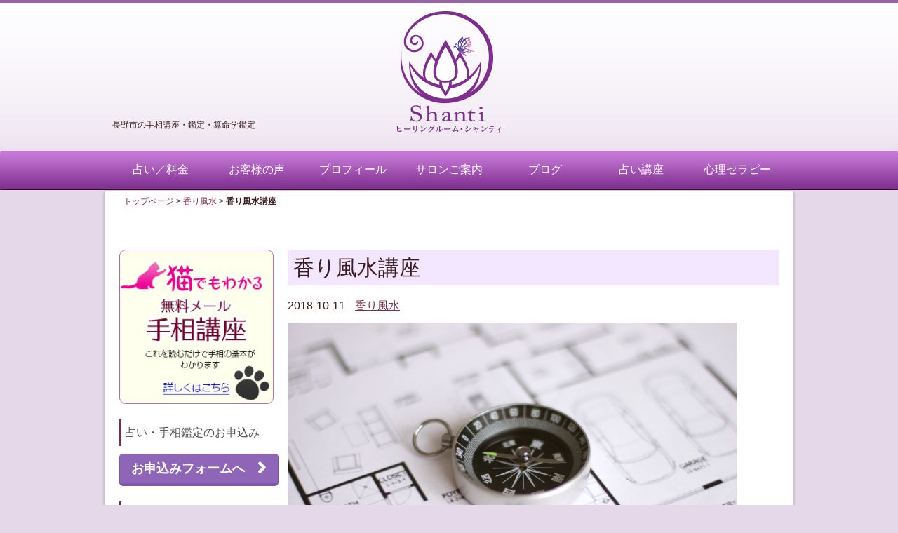

--- FILE ---
content_type: text/html; charset=UTF-8
request_url: https://uranai-nagno.com/blog/%e9%a6%99%e3%82%8a%e9%a2%a8%e6%b0%b4/20181011/
body_size: 59300
content:
<!DOCTYPE html>
<html lang="ja">
<head prefix="og: http://ogp.me/ns# fb: http://ogp.me/ns/fb# article: http://ogp.me/ns/article#">
  <meta charset="utf-8">
	<meta http-equiv="X-UA-Compatible" content="IE=edge">
	<meta name="viewport" content="width=device-width, initial-scale=1">
	<title>香り風水講座  |  ヒーリングルーム・シャンティ &#8211; 長野市の手相占い・算命学</title>
  <!-- Bootstrap -->
	<link href="https://uranai-nagno.com/wpress/wp-content/themes/URANAI2016/css/bootstrap.css" rel="stylesheet">
	<link href="https://maxcdn.bootstrapcdn.com/font-awesome/4.6.3/css/font-awesome.min.css" rel="stylesheet">
	<!-- HTML5 shim and Respond.js for IE8 support of HTML5 elements and media queries -->
	<!-- WARNING: Respond.js doesn't work if you view the page via file:// -->
	<!--[if lt IE 9]>
		  <script src="https://oss.maxcdn.com/html5shiv/3.7.2/html5shiv.min.js"></script>
		  <script src="https://oss.maxcdn.com/respond/1.4.2/respond.min.js"></script>
		<![endif]-->
 	<link rel="stylesheet" href="https://uranai-nagno.com/wpress/wp-content/themes/URANAI2016/style.css?1764496566">
	<meta name="keywords" content="占い,手相,算命学,鑑定,長野市" />
<meta name="description" content="こんにちは♪ 手相・風水・算命学鑑定士の町田香織です。 &nbsp; 本日は「香り風水講座」のご案内です。 &nbsp; ◆風水とは？ &nbsp; 中国の漢の時代から伝わる環境学です。 &nbsp; 風は気の流れやエネルギーの流れなど目に" />

<!-- WP SiteManager OGP Tags -->
<meta property="og:title" content="香り風水講座" />
<meta property="og:type" content="article" />
<meta property="og:url" content="https://uranai-nagno.com/blog/fengshui/20181011/" />
<meta property="og:description" content="こんにちは♪ 手相・風水・算命学鑑定士の町田香織です。 &nbsp; 本日は「香り風水講座」のご案内です。 &nbsp; ◆風水とは？ &nbsp; 中国の漢の時代から伝わる環境学です。 &nbsp; 風は気の流れやエネルギーの流れなど目に" />
<meta property="og:site_name" content="ヒーリングルーム・シャンティ - 長野市の手相占い・算命学" />
<meta property="og:image" content="https://uranai-nagno.com/wpress/wp-content/uploads/2018/10/d04e65b4be5ecbab17c2b65355f6d1b2.jpg" />

<!-- WP SiteManager Twitter Cards Tags -->
<meta name="twitter:title" content="香り風水講座" />
<meta name="twitter:url" content="https://uranai-nagno.com/blog/fengshui/20181011/" />
<meta name="twitter:description" content="こんにちは♪ 手相・風水・算命学鑑定士の町田香織です。 &nbsp; 本日は「香り風水講座」のご案内です。 &nbsp; ◆風水とは？ &nbsp; 中国の漢の時代から伝わる環境学です。 &nbsp; 風は気の流れやエネルギーの流れなど目に" />
<meta name="twitter:card" content="summary" />
<meta name="twitter:image" content="https://uranai-nagno.com/wpress/wp-content/uploads/2018/10/d04e65b4be5ecbab17c2b65355f6d1b2.jpg" />
<meta name='robots' content='max-image-preview:large' />
<link rel='dns-prefetch' href='//www.google.com' />
<link rel="alternate" title="oEmbed (JSON)" type="application/json+oembed" href="https://uranai-nagno.com/wp-json/oembed/1.0/embed?url=https%3A%2F%2Furanai-nagno.com%2Fblog%2Ffengshui%2F20181011%2F" />
<link rel="alternate" title="oEmbed (XML)" type="text/xml+oembed" href="https://uranai-nagno.com/wp-json/oembed/1.0/embed?url=https%3A%2F%2Furanai-nagno.com%2Fblog%2Ffengshui%2F20181011%2F&#038;format=xml" />
<style id='wp-img-auto-sizes-contain-inline-css' type='text/css'>
img:is([sizes=auto i],[sizes^="auto," i]){contain-intrinsic-size:3000px 1500px}
/*# sourceURL=wp-img-auto-sizes-contain-inline-css */
</style>
<style id='wp-emoji-styles-inline-css' type='text/css'>

	img.wp-smiley, img.emoji {
		display: inline !important;
		border: none !important;
		box-shadow: none !important;
		height: 1em !important;
		width: 1em !important;
		margin: 0 0.07em !important;
		vertical-align: -0.1em !important;
		background: none !important;
		padding: 0 !important;
	}
/*# sourceURL=wp-emoji-styles-inline-css */
</style>
<style id='wp-block-library-inline-css' type='text/css'>
:root{--wp-block-synced-color:#7a00df;--wp-block-synced-color--rgb:122,0,223;--wp-bound-block-color:var(--wp-block-synced-color);--wp-editor-canvas-background:#ddd;--wp-admin-theme-color:#007cba;--wp-admin-theme-color--rgb:0,124,186;--wp-admin-theme-color-darker-10:#006ba1;--wp-admin-theme-color-darker-10--rgb:0,107,160.5;--wp-admin-theme-color-darker-20:#005a87;--wp-admin-theme-color-darker-20--rgb:0,90,135;--wp-admin-border-width-focus:2px}@media (min-resolution:192dpi){:root{--wp-admin-border-width-focus:1.5px}}.wp-element-button{cursor:pointer}:root .has-very-light-gray-background-color{background-color:#eee}:root .has-very-dark-gray-background-color{background-color:#313131}:root .has-very-light-gray-color{color:#eee}:root .has-very-dark-gray-color{color:#313131}:root .has-vivid-green-cyan-to-vivid-cyan-blue-gradient-background{background:linear-gradient(135deg,#00d084,#0693e3)}:root .has-purple-crush-gradient-background{background:linear-gradient(135deg,#34e2e4,#4721fb 50%,#ab1dfe)}:root .has-hazy-dawn-gradient-background{background:linear-gradient(135deg,#faaca8,#dad0ec)}:root .has-subdued-olive-gradient-background{background:linear-gradient(135deg,#fafae1,#67a671)}:root .has-atomic-cream-gradient-background{background:linear-gradient(135deg,#fdd79a,#004a59)}:root .has-nightshade-gradient-background{background:linear-gradient(135deg,#330968,#31cdcf)}:root .has-midnight-gradient-background{background:linear-gradient(135deg,#020381,#2874fc)}:root{--wp--preset--font-size--normal:16px;--wp--preset--font-size--huge:42px}.has-regular-font-size{font-size:1em}.has-larger-font-size{font-size:2.625em}.has-normal-font-size{font-size:var(--wp--preset--font-size--normal)}.has-huge-font-size{font-size:var(--wp--preset--font-size--huge)}.has-text-align-center{text-align:center}.has-text-align-left{text-align:left}.has-text-align-right{text-align:right}.has-fit-text{white-space:nowrap!important}#end-resizable-editor-section{display:none}.aligncenter{clear:both}.items-justified-left{justify-content:flex-start}.items-justified-center{justify-content:center}.items-justified-right{justify-content:flex-end}.items-justified-space-between{justify-content:space-between}.screen-reader-text{border:0;clip-path:inset(50%);height:1px;margin:-1px;overflow:hidden;padding:0;position:absolute;width:1px;word-wrap:normal!important}.screen-reader-text:focus{background-color:#ddd;clip-path:none;color:#444;display:block;font-size:1em;height:auto;left:5px;line-height:normal;padding:15px 23px 14px;text-decoration:none;top:5px;width:auto;z-index:100000}html :where(.has-border-color){border-style:solid}html :where([style*=border-top-color]){border-top-style:solid}html :where([style*=border-right-color]){border-right-style:solid}html :where([style*=border-bottom-color]){border-bottom-style:solid}html :where([style*=border-left-color]){border-left-style:solid}html :where([style*=border-width]){border-style:solid}html :where([style*=border-top-width]){border-top-style:solid}html :where([style*=border-right-width]){border-right-style:solid}html :where([style*=border-bottom-width]){border-bottom-style:solid}html :where([style*=border-left-width]){border-left-style:solid}html :where(img[class*=wp-image-]){height:auto;max-width:100%}:where(figure){margin:0 0 1em}html :where(.is-position-sticky){--wp-admin--admin-bar--position-offset:var(--wp-admin--admin-bar--height,0px)}@media screen and (max-width:600px){html :where(.is-position-sticky){--wp-admin--admin-bar--position-offset:0px}}

/*# sourceURL=wp-block-library-inline-css */
</style><style id='global-styles-inline-css' type='text/css'>
:root{--wp--preset--aspect-ratio--square: 1;--wp--preset--aspect-ratio--4-3: 4/3;--wp--preset--aspect-ratio--3-4: 3/4;--wp--preset--aspect-ratio--3-2: 3/2;--wp--preset--aspect-ratio--2-3: 2/3;--wp--preset--aspect-ratio--16-9: 16/9;--wp--preset--aspect-ratio--9-16: 9/16;--wp--preset--color--black: #000000;--wp--preset--color--cyan-bluish-gray: #abb8c3;--wp--preset--color--white: #ffffff;--wp--preset--color--pale-pink: #f78da7;--wp--preset--color--vivid-red: #cf2e2e;--wp--preset--color--luminous-vivid-orange: #ff6900;--wp--preset--color--luminous-vivid-amber: #fcb900;--wp--preset--color--light-green-cyan: #7bdcb5;--wp--preset--color--vivid-green-cyan: #00d084;--wp--preset--color--pale-cyan-blue: #8ed1fc;--wp--preset--color--vivid-cyan-blue: #0693e3;--wp--preset--color--vivid-purple: #9b51e0;--wp--preset--gradient--vivid-cyan-blue-to-vivid-purple: linear-gradient(135deg,rgb(6,147,227) 0%,rgb(155,81,224) 100%);--wp--preset--gradient--light-green-cyan-to-vivid-green-cyan: linear-gradient(135deg,rgb(122,220,180) 0%,rgb(0,208,130) 100%);--wp--preset--gradient--luminous-vivid-amber-to-luminous-vivid-orange: linear-gradient(135deg,rgb(252,185,0) 0%,rgb(255,105,0) 100%);--wp--preset--gradient--luminous-vivid-orange-to-vivid-red: linear-gradient(135deg,rgb(255,105,0) 0%,rgb(207,46,46) 100%);--wp--preset--gradient--very-light-gray-to-cyan-bluish-gray: linear-gradient(135deg,rgb(238,238,238) 0%,rgb(169,184,195) 100%);--wp--preset--gradient--cool-to-warm-spectrum: linear-gradient(135deg,rgb(74,234,220) 0%,rgb(151,120,209) 20%,rgb(207,42,186) 40%,rgb(238,44,130) 60%,rgb(251,105,98) 80%,rgb(254,248,76) 100%);--wp--preset--gradient--blush-light-purple: linear-gradient(135deg,rgb(255,206,236) 0%,rgb(152,150,240) 100%);--wp--preset--gradient--blush-bordeaux: linear-gradient(135deg,rgb(254,205,165) 0%,rgb(254,45,45) 50%,rgb(107,0,62) 100%);--wp--preset--gradient--luminous-dusk: linear-gradient(135deg,rgb(255,203,112) 0%,rgb(199,81,192) 50%,rgb(65,88,208) 100%);--wp--preset--gradient--pale-ocean: linear-gradient(135deg,rgb(255,245,203) 0%,rgb(182,227,212) 50%,rgb(51,167,181) 100%);--wp--preset--gradient--electric-grass: linear-gradient(135deg,rgb(202,248,128) 0%,rgb(113,206,126) 100%);--wp--preset--gradient--midnight: linear-gradient(135deg,rgb(2,3,129) 0%,rgb(40,116,252) 100%);--wp--preset--font-size--small: 13px;--wp--preset--font-size--medium: 20px;--wp--preset--font-size--large: 36px;--wp--preset--font-size--x-large: 42px;--wp--preset--spacing--20: 0.44rem;--wp--preset--spacing--30: 0.67rem;--wp--preset--spacing--40: 1rem;--wp--preset--spacing--50: 1.5rem;--wp--preset--spacing--60: 2.25rem;--wp--preset--spacing--70: 3.38rem;--wp--preset--spacing--80: 5.06rem;--wp--preset--shadow--natural: 6px 6px 9px rgba(0, 0, 0, 0.2);--wp--preset--shadow--deep: 12px 12px 50px rgba(0, 0, 0, 0.4);--wp--preset--shadow--sharp: 6px 6px 0px rgba(0, 0, 0, 0.2);--wp--preset--shadow--outlined: 6px 6px 0px -3px rgb(255, 255, 255), 6px 6px rgb(0, 0, 0);--wp--preset--shadow--crisp: 6px 6px 0px rgb(0, 0, 0);}:where(.is-layout-flex){gap: 0.5em;}:where(.is-layout-grid){gap: 0.5em;}body .is-layout-flex{display: flex;}.is-layout-flex{flex-wrap: wrap;align-items: center;}.is-layout-flex > :is(*, div){margin: 0;}body .is-layout-grid{display: grid;}.is-layout-grid > :is(*, div){margin: 0;}:where(.wp-block-columns.is-layout-flex){gap: 2em;}:where(.wp-block-columns.is-layout-grid){gap: 2em;}:where(.wp-block-post-template.is-layout-flex){gap: 1.25em;}:where(.wp-block-post-template.is-layout-grid){gap: 1.25em;}.has-black-color{color: var(--wp--preset--color--black) !important;}.has-cyan-bluish-gray-color{color: var(--wp--preset--color--cyan-bluish-gray) !important;}.has-white-color{color: var(--wp--preset--color--white) !important;}.has-pale-pink-color{color: var(--wp--preset--color--pale-pink) !important;}.has-vivid-red-color{color: var(--wp--preset--color--vivid-red) !important;}.has-luminous-vivid-orange-color{color: var(--wp--preset--color--luminous-vivid-orange) !important;}.has-luminous-vivid-amber-color{color: var(--wp--preset--color--luminous-vivid-amber) !important;}.has-light-green-cyan-color{color: var(--wp--preset--color--light-green-cyan) !important;}.has-vivid-green-cyan-color{color: var(--wp--preset--color--vivid-green-cyan) !important;}.has-pale-cyan-blue-color{color: var(--wp--preset--color--pale-cyan-blue) !important;}.has-vivid-cyan-blue-color{color: var(--wp--preset--color--vivid-cyan-blue) !important;}.has-vivid-purple-color{color: var(--wp--preset--color--vivid-purple) !important;}.has-black-background-color{background-color: var(--wp--preset--color--black) !important;}.has-cyan-bluish-gray-background-color{background-color: var(--wp--preset--color--cyan-bluish-gray) !important;}.has-white-background-color{background-color: var(--wp--preset--color--white) !important;}.has-pale-pink-background-color{background-color: var(--wp--preset--color--pale-pink) !important;}.has-vivid-red-background-color{background-color: var(--wp--preset--color--vivid-red) !important;}.has-luminous-vivid-orange-background-color{background-color: var(--wp--preset--color--luminous-vivid-orange) !important;}.has-luminous-vivid-amber-background-color{background-color: var(--wp--preset--color--luminous-vivid-amber) !important;}.has-light-green-cyan-background-color{background-color: var(--wp--preset--color--light-green-cyan) !important;}.has-vivid-green-cyan-background-color{background-color: var(--wp--preset--color--vivid-green-cyan) !important;}.has-pale-cyan-blue-background-color{background-color: var(--wp--preset--color--pale-cyan-blue) !important;}.has-vivid-cyan-blue-background-color{background-color: var(--wp--preset--color--vivid-cyan-blue) !important;}.has-vivid-purple-background-color{background-color: var(--wp--preset--color--vivid-purple) !important;}.has-black-border-color{border-color: var(--wp--preset--color--black) !important;}.has-cyan-bluish-gray-border-color{border-color: var(--wp--preset--color--cyan-bluish-gray) !important;}.has-white-border-color{border-color: var(--wp--preset--color--white) !important;}.has-pale-pink-border-color{border-color: var(--wp--preset--color--pale-pink) !important;}.has-vivid-red-border-color{border-color: var(--wp--preset--color--vivid-red) !important;}.has-luminous-vivid-orange-border-color{border-color: var(--wp--preset--color--luminous-vivid-orange) !important;}.has-luminous-vivid-amber-border-color{border-color: var(--wp--preset--color--luminous-vivid-amber) !important;}.has-light-green-cyan-border-color{border-color: var(--wp--preset--color--light-green-cyan) !important;}.has-vivid-green-cyan-border-color{border-color: var(--wp--preset--color--vivid-green-cyan) !important;}.has-pale-cyan-blue-border-color{border-color: var(--wp--preset--color--pale-cyan-blue) !important;}.has-vivid-cyan-blue-border-color{border-color: var(--wp--preset--color--vivid-cyan-blue) !important;}.has-vivid-purple-border-color{border-color: var(--wp--preset--color--vivid-purple) !important;}.has-vivid-cyan-blue-to-vivid-purple-gradient-background{background: var(--wp--preset--gradient--vivid-cyan-blue-to-vivid-purple) !important;}.has-light-green-cyan-to-vivid-green-cyan-gradient-background{background: var(--wp--preset--gradient--light-green-cyan-to-vivid-green-cyan) !important;}.has-luminous-vivid-amber-to-luminous-vivid-orange-gradient-background{background: var(--wp--preset--gradient--luminous-vivid-amber-to-luminous-vivid-orange) !important;}.has-luminous-vivid-orange-to-vivid-red-gradient-background{background: var(--wp--preset--gradient--luminous-vivid-orange-to-vivid-red) !important;}.has-very-light-gray-to-cyan-bluish-gray-gradient-background{background: var(--wp--preset--gradient--very-light-gray-to-cyan-bluish-gray) !important;}.has-cool-to-warm-spectrum-gradient-background{background: var(--wp--preset--gradient--cool-to-warm-spectrum) !important;}.has-blush-light-purple-gradient-background{background: var(--wp--preset--gradient--blush-light-purple) !important;}.has-blush-bordeaux-gradient-background{background: var(--wp--preset--gradient--blush-bordeaux) !important;}.has-luminous-dusk-gradient-background{background: var(--wp--preset--gradient--luminous-dusk) !important;}.has-pale-ocean-gradient-background{background: var(--wp--preset--gradient--pale-ocean) !important;}.has-electric-grass-gradient-background{background: var(--wp--preset--gradient--electric-grass) !important;}.has-midnight-gradient-background{background: var(--wp--preset--gradient--midnight) !important;}.has-small-font-size{font-size: var(--wp--preset--font-size--small) !important;}.has-medium-font-size{font-size: var(--wp--preset--font-size--medium) !important;}.has-large-font-size{font-size: var(--wp--preset--font-size--large) !important;}.has-x-large-font-size{font-size: var(--wp--preset--font-size--x-large) !important;}
/*# sourceURL=global-styles-inline-css */
</style>

<style id='classic-theme-styles-inline-css' type='text/css'>
/*! This file is auto-generated */
.wp-block-button__link{color:#fff;background-color:#32373c;border-radius:9999px;box-shadow:none;text-decoration:none;padding:calc(.667em + 2px) calc(1.333em + 2px);font-size:1.125em}.wp-block-file__button{background:#32373c;color:#fff;text-decoration:none}
/*# sourceURL=/wp-includes/css/classic-themes.min.css */
</style>
<link rel='stylesheet' id='contact-form-7-css' href='https://uranai-nagno.com/wpress/wp-content/plugins/contact-form-7/includes/css/styles.css?ver=6.1.4' type='text/css' media='all' />
<link rel='stylesheet' id='msv-amspsbtt-page-scroll-inline-css-css' href='https://uranai-nagno.com/wpress/wp-content/plugins/ams-page-scroll-back-to-top/assets/css/style.css?ver=6.9' type='text/css' media='all' />
<style id='msv-amspsbtt-page-scroll-inline-css-inline-css' type='text/css'>

		.ams-page-scroll-back-to-top-wrapper {
			bottom: 40px;
			right: 40px;
			height: 50px;
			width: 50px;
			background: #8224e3;
			color: #fff;
			text-align: center;
			border-radius: 4px;
			border: 0px solid #dd3333;
			box-shadow: px  px  px  px  #000;
			-webkit-box-shadow: px  px  px  px  #000;
			-moz-box-shadow: px  px  px  px  #000;
		}
		.ams-page-scroll-back-to-top-wrapper i {
			margin-top: 7px;
		}
		
/*# sourceURL=msv-amspsbtt-page-scroll-inline-css-inline-css */
</style>
<link rel='stylesheet' id='msv-amspsbtt-page-scroll-font-awesome-css' href='https://uranai-nagno.com/wpress/wp-content/plugins/ams-page-scroll-back-to-top/assets/css/font-awesome.min.css?ver=4.6.3' type='text/css' media='all' />
<script type="text/javascript" src="https://uranai-nagno.com/wpress/wp-includes/js/jquery/jquery.min.js?ver=3.7.1" id="jquery-core-js"></script>
<script type="text/javascript" src="https://uranai-nagno.com/wpress/wp-includes/js/jquery/jquery-migrate.min.js?ver=3.4.1" id="jquery-migrate-js"></script>
<link rel="https://api.w.org/" href="https://uranai-nagno.com/wp-json/" /><link rel="alternate" title="JSON" type="application/json" href="https://uranai-nagno.com/wp-json/wp/v2/posts/2721" /><link rel="EditURI" type="application/rsd+xml" title="RSD" href="https://uranai-nagno.com/wpress/xmlrpc.php?rsd" />
<link rel='shortlink' href='https://uranai-nagno.com/?p=2721' />

<!-- BEGIN: WP Social Bookmarking Light HEAD --><script>
    (function (d, s, id) {
        var js, fjs = d.getElementsByTagName(s)[0];
        if (d.getElementById(id)) return;
        js = d.createElement(s);
        js.id = id;
        js.src = "//connect.facebook.net/ja_JP/sdk.js#xfbml=1&version=v2.7";
        fjs.parentNode.insertBefore(js, fjs);
    }(document, 'script', 'facebook-jssdk'));
</script>
<style type="text/css">.wp_social_bookmarking_light{
    border: 0 !important;
    padding: 10px 0 20px 0 !important;
    margin: 0 !important;
}
.wp_social_bookmarking_light div{
    float: left !important;
    border: 0 !important;
    padding: 0 !important;
    margin: 0 5px 0px 0 !important;
    min-height: 30px !important;
    line-height: 18px !important;
    text-indent: 0 !important;
}
.wp_social_bookmarking_light img{
    border: 0 !important;
    padding: 0;
    margin: 0;
    vertical-align: top !important;
}
.wp_social_bookmarking_light_clear{
    clear: both !important;
}
#fb-root{
    display: none;
}
.wsbl_twitter{
    width: 100px;
}
.wsbl_facebook_like iframe{
    max-width: none !important;
}
.wsbl_pinterest a{
    border: 0px !important;
}
</style>
<!-- END: WP Social Bookmarking Light HEAD -->
<link rel="canonical" href="https://uranai-nagno.com/blog/fengshui/20181011/" />
<link rel="icon" href="https://uranai-nagno.com/wpress/wp-content/uploads/2025/08/cropped-logo-head-1-32x32.png" sizes="32x32" />
<link rel="icon" href="https://uranai-nagno.com/wpress/wp-content/uploads/2025/08/cropped-logo-head-1-192x192.png" sizes="192x192" />
<link rel="apple-touch-icon" href="https://uranai-nagno.com/wpress/wp-content/uploads/2025/08/cropped-logo-head-1-180x180.png" />
<meta name="msapplication-TileImage" content="https://uranai-nagno.com/wpress/wp-content/uploads/2025/08/cropped-logo-head-1-270x270.png" />
</head>
<body class="wp-singular post-template-default single single-post postid-2721 single-format-standard wp-theme-URANAI2016 body-pc">
<!--head-->
<header id="header">
	<div class="container">
		<div class="row">
			<div class="col-sm-4">
				<div class="header-txt"><p>長野市の手相講座・鑑定・算命学鑑定</p></div>
			</div>
			<div class="col-sm-4">
				<a href="https://uranai-nagno.com"><img src="https://uranai-nagno.com/wpress/wp-content/themes/URANAI2016/images/logo-head.png" class="center-block img-responsive" alt="ヒーリングルーム・シャンティ"></a>
			</div>
			<div class="col-sm-4">
					<!--<img src="https://uranai-nagno.com/wpress/wp-content/themes/URANAI2016/images/txt-head-tel001.png" class="img-responsive header-tel hidden-xs" alt="お問い合わせお電話番号">-->
			</div>
	   </div>
	</div>

</header>
<nav class="navbar navbar-default navbar--s navbar-default--s">
	<div class="container">
	  <div class="row">
	  	<div class="navbar-header">
				<button type="button" class="navbar-toggle" data-toggle="collapse" data-target="#gnavi">
					<span class="sr-only">メニュー</span>
					<span class="icon-bar"></span>
					<span class="icon-bar"></span>
					<span class="icon-bar"></span>
				</button>
			</div>
			<div id="gnavi" class="collapse navbar-collapse">
		  <ul class="nav nav-pills nav-justified"><li id="menu-item-23" class="menu-item menu-item-type-post_type menu-item-object-page menu-item-23"><a href="https://uranai-nagno.com/menu/">占い／料金</a></li>
<li id="menu-item-24" class="menu-item menu-item-type-post_type menu-item-object-page menu-item-24"><a href="https://uranai-nagno.com/voice/">お客様の声</a></li>
<li id="menu-item-25" class="menu-item menu-item-type-post_type menu-item-object-page menu-item-25"><a href="https://uranai-nagno.com/profile/">プロフィール</a></li>
<li id="menu-item-26" class="menu-item menu-item-type-post_type menu-item-object-page menu-item-26"><a href="https://uranai-nagno.com/about/">サロンご案内</a></li>
<li id="menu-item-143" class="menu-item menu-item-type-post_type menu-item-object-page menu-item-143"><a href="https://uranai-nagno.com/blog/">ブログ</a></li>
<li id="menu-item-2850" class="menu-item menu-item-type-post_type menu-item-object-page menu-item-2850"><a href="https://uranai-nagno.com/fortunetellinglesson/">占い講座</a></li>
<li id="menu-item-13664" class="menu-item menu-item-type-post_type menu-item-object-page menu-item-13664"><a href="https://uranai-nagno.com/therapy/">心理セラピー</a></li>
</ul>			</div>
		</div>
	</div>
</nav>
  
  
  
<!--/head--><div class="container main-contener main-contener-bloghead">
	<div class="row">
		<div class="col-sm-12">
			<div class="bread_crumb"><a href="https://uranai-nagno.com/">トップページ</a> &gt; <a href="https://uranai-nagno.com/blog/category/fengshui/">香り風水</a> &gt; <strong class="current">香り風水講座</strong></div>
		</div>
	</div>
	<!-- 外枠-->
	<div class="row s-contents archive">
		<!--row s-contents-->
		<div class="col-sm-9  col-sm-push-3 s-blog-page s-blog-archive">
			<!--本文-->
			<h1>
				香り風水講座			</h1>
			<ul class="list-inline">
				<li>
					2018-10-11				</li>
				<li>
					<a href="https://uranai-nagno.com/blog/category/fengshui/" rel="category tag">香り風水</a>				</li>
			</ul>
			<img src="https://uranai-nagno.com/wpress/wp-content/plugins/lazy-load/images/1x1.trans.gif" data-lazy-src="https://uranai-nagno.com/wpress/wp-content/uploads/2018/10/d04e65b4be5ecbab17c2b65355f6d1b2.jpg" class="img-responsive s-blog-thumbnail wp-post-image" alt decoding="async"><noscript><img src="https://uranai-nagno.com/wpress/wp-content/uploads/2018/10/d04e65b4be5ecbab17c2b65355f6d1b2.jpg" class="img-responsive s-blog-thumbnail wp-post-image" alt="" decoding="async" /></noscript>			<p>こんにちは♪</p>
<p>手相・風水・算命学鑑定士の町田香織です。</p>
<p>&nbsp;</p>
<p>本日は「香り風水講座」のご案内です。</p>
<p>&nbsp;</p>
<p>◆風水とは？</p>
<p>&nbsp;</p>
<p>中国の漢の時代から伝わる環境学です。</p>
<p>&nbsp;</p>
<p>風は気の流れやエネルギーの流れなど目に見えないものから、実際に体で感じる空気の流れのこと。水は空中に含まれる水分をはじめ、自然界全体の水のことを指します。</p>
<p>&nbsp;</p>
<p>風水の発祥は古代中国の漢の時代にさかのぼります。当時の漢は、厳しい気候と黄河の氾濫に悩まされていて、多くの死傷者を出してきました。</p>
<p>&nbsp;</p>
<p>こうした厳しい環境の中で、いかに住まいを快適にするか、様々な観測データを元に家づくりのノウハウが確立してきました。</p>
<p>&nbsp;</p>
<p>こうして、長年のデータと知恵が集大成され、「風水」が確立されたのです。</p>
<p>&nbsp;</p>
<p>◆香り風水とは？</p>
<p>&nbsp;</p>
<p>風水では、よい香りがよい運気を呼び込んでくれるので、香りを開運アイテムの一つとして、とても大切にしています。</p>
<p>&nbsp;</p>
<p>掃除の仕上げにお香やアロマを焚いてよい香りを空間に漂わすと、さらによい運気を呼び込むことができます。</p>
<p>&nbsp;</p>
<p>風水は住環境を整えて、そこからよい運気をもらうという考え方をしますが、開運の基本である掃除をすることによってまずは家じゅうによい気をめぐらせ、さらにはそこによい香りをプラスすることによってさらに運気を上げます。</p>
<p>&nbsp;</p>
<p>香り風水では、アロマを五行（陰陽五行説）にわけ、あなたの家にピッタリのアロマをご提案させていただきます。</p>
<p>&nbsp;</p>
<p><img src="https://uranai-nagno.com/wpress/wp-content/plugins/lazy-load/images/1x1.trans.gif" data-lazy-src="https://uranai-nagno.com/wpress/wp-content/uploads/2018/10/7bf4e32b813c27d607f003ce018cd42a-700x468.jpg" decoding="async" width="700" height="468" class="size-medium wp-image-2725 img-responsive alignnone" alt><noscript><img decoding="async" width="700" height="468" class="size-medium wp-image-2725 img-responsive alignnone" src="https://uranai-nagno.com/wpress/wp-content/uploads/2018/10/7bf4e32b813c27d607f003ce018cd42a-700x468.jpg" alt="" /></noscript></p>
<p>&nbsp;</p>
<p>◆講座の内容</p>
<p>風水では、｢陰陽五行説｣｢相生相剋の関係｣のほかに｢九星｣という九つの星の考え方を大切にします。</p>
<p>&nbsp;</p>
<p>九星は｢一白｣｢二黒｣｢三碧｣｢四緑｣｢五黄｣｢六白｣｢七赤｣｢八白｣｢九紫｣の九つからなり、そこから自身の本命星を知ることができます。</p>
<p>&nbsp;</p>
<p>その本命星には、あなたの先天的な運命と方位や時間によって運気を得る方法などがあります。</p>
<p>&nbsp;</p>
<p>・金運財運アップ</p>
<p>・恋愛運アップ</p>
<p>・結婚運アップ</p>
<p>・子宝に恵まれる</p>
<p>・悪縁を遠ざける</p>
<p>・健康運アップ</p>
<p>&nbsp;</p>
<p>これらが期待できます。※効果を保証するものではありません。</p>
<p>&nbsp;</p>
<p>&nbsp;</p>
<p>◆講座のご案内</p>
<p>1日3時間×2、合計6時間</p>
<p>料金　40000円</p>
<p>&nbsp;</p>
<p>・持ち物　筆記用具、家の間取り図</p>
<p>&nbsp;</p>
<p><a href="https://uranai-nagno.com/contact/">お申し込み、お問い合わせはこちら</a></p>
<div class='wp_social_bookmarking_light'>        <div class="wsbl_facebook_share"><div id="fb-root"></div><div class="fb-share-button" data-href="https://uranai-nagno.com/blog/fengshui/20181011/" data-type="button_count"></div></div>        <div class="wsbl_twitter"><a href="https://twitter.com/share" class="twitter-share-button" data-url="https://uranai-nagno.com/blog/fengshui/20181011/" data-text="香り風水講座">Tweet</a></div>        <div class="wsbl_line"><a href='http://line.me/R/msg/text/?%E9%A6%99%E3%82%8A%E9%A2%A8%E6%B0%B4%E8%AC%9B%E5%BA%A7%0D%0Ahttps%3A%2F%2Furanai-nagno.com%2Fblog%2Ffengshui%2F20181011%2F' title='LINEで送る' rel=nofollow class='wp_social_bookmarking_light_a' ><img src="https://uranai-nagno.com/wpress/wp-content/plugins/lazy-load/images/1x1.trans.gif" data-lazy-src="https://uranai-nagno.com/wpress/wp-content/plugins/wp-social-bookmarking-light/public/images/line20x20.png" alt="LINEで送る" title="LINEで送る" width="20" height="20" class="wp_social_bookmarking_light_img"><noscript><img src='https://uranai-nagno.com/wpress/wp-content/plugins/wp-social-bookmarking-light/public/images/line20x20.png' alt='LINEで送る' title='LINEで送る' width='20' height='20' class='wp_social_bookmarking_light_img' /></noscript></a></div></div>
<br class='wp_social_bookmarking_light_clear' />
			
			
			<hr>
			<!--ページ送り枠-->
			<ul id="pagenavi" class="list-inline">
				<li class="prev">
					<a href="https://uranai-nagno.com/blog/general/20181010/" rel="prev">前の記事へ</a>				</li>
				<li class="next">
					<a href="https://uranai-nagno.com/blog/tesou/20181015/" rel="next">次の記事へ</a>				</li>
			</ul>
			<!-- /ページ送り-->
			<hr>
		</div>
		<!--/本文-->
		<div class="col-sm-3 col-sm-pull-9 s-sideber">
			<!--サイドバー-->
			<a href="https://www.reservestock.jp/subscribe/129118"><img src="https://uranai-nagno.com/wpress/wp-content/themes/URANAI2016/images/bnr-side-mailmag013.png" class="img-responsive center-block" alt="無料メール手相講座"></a>
			<div class="side-widget-area"><h3 class="widget_title">占い・手相鑑定のお申込み</h3>			<div class="textwidget"><a href="/menu/order/"><button type="button" class="btn btn-lg btn-default btn-default-custom">お申込みフォームへ</button></a></div>
		</div><div class="widget_text side-widget-area"><div class="textwidget custom-html-widget"></div></div>
		<div class="side-widget-area">
		<h3 class="widget_title">最近の投稿</h3>
		<ul>
											<li>
					<a href="https://uranai-nagno.com/blog/tesou/20260106/">AI時代だからこそ「人にしかできない占い」を</a>
									</li>
											<li>
					<a href="https://uranai-nagno.com/blog/tesou/20251224/">メリークリスマス＆今年1年ありがとうございました♪</a>
									</li>
											<li>
					<a href="https://uranai-nagno.com/blog/uranaishi/20251205/">私が占い師のあり方にこだわるワケ</a>
									</li>
											<li>
					<a href="https://uranai-nagno.com/blog/tesou/20251113/">学ぶって楽しい♪そんな時間を一緒に^^</a>
									</li>
											<li>
					<a href="https://uranai-nagno.com/blog/general/20251104/">心の変化は“らせん状”に訪れる 〜NLPと宇宙の流れ〜</a>
									</li>
					</ul>

		</div><div class="side-widget-area"><h3 class="widget_title">カテゴリー</h3>
			<ul>
					<li class="cat-item cat-item-8"><a href="https://uranai-nagno.com/blog/category/customervoice/">お客様の声</a> (27)
</li>
	<li class="cat-item cat-item-30"><a href="https://uranai-nagno.com/blog/category/%e3%81%8a%e7%9f%a5%e3%82%89%e3%81%9b/">お知らせ</a> (12)
</li>
	<li class="cat-item cat-item-1"><a href="https://uranai-nagno.com/blog/category/other/">その他</a> (103)
</li>
	<li class="cat-item cat-item-19"><a href="https://uranai-nagno.com/blog/category/private/">プライベート</a> (120)
</li>
	<li class="cat-item cat-item-16"><a href="https://uranai-nagno.com/blog/category/general/">占い全般</a> (182)
</li>
	<li class="cat-item cat-item-7"><a href="https://uranai-nagno.com/blog/category/uranaishi/">占い師</a> (103)
</li>
	<li class="cat-item cat-item-74"><a href="https://uranai-nagno.com/blog/category/%e5%bf%83%e7%90%86%e3%82%bb%e3%83%a9%e3%83%94%e3%83%bc/">心理セラピー</a> (5)
</li>
	<li class="cat-item cat-item-5"><a href="https://uranai-nagno.com/blog/category/tesou/">手相占い</a> (224)
</li>
	<li class="cat-item cat-item-6"><a href="https://uranai-nagno.com/blog/category/sanmeigaku/">算命学</a> (89)
</li>
	<li class="cat-item cat-item-17"><a href="https://uranai-nagno.com/blog/category/celebrity/">著名人の鑑定</a> (7)
</li>
	<li class="cat-item cat-item-18"><a href="https://uranai-nagno.com/blog/category/fengshui/">香り風水</a> (58)
</li>
			</ul>

			</div><div class="side-widget-area"><h3 class="widget_title">月別アーカイブ</h3>
			<ul>
					<li><a href='https://uranai-nagno.com/blog/2026/01/'>2026年1月</a>&nbsp;(1)</li>
	<li><a href='https://uranai-nagno.com/blog/2025/12/'>2025年12月</a>&nbsp;(2)</li>
	<li><a href='https://uranai-nagno.com/blog/2025/11/'>2025年11月</a>&nbsp;(2)</li>
	<li><a href='https://uranai-nagno.com/blog/2025/10/'>2025年10月</a>&nbsp;(3)</li>
	<li><a href='https://uranai-nagno.com/blog/2025/09/'>2025年9月</a>&nbsp;(2)</li>
	<li><a href='https://uranai-nagno.com/blog/2025/08/'>2025年8月</a>&nbsp;(2)</li>
	<li><a href='https://uranai-nagno.com/blog/2025/07/'>2025年7月</a>&nbsp;(3)</li>
	<li><a href='https://uranai-nagno.com/blog/2025/06/'>2025年6月</a>&nbsp;(4)</li>
	<li><a href='https://uranai-nagno.com/blog/2025/05/'>2025年5月</a>&nbsp;(1)</li>
	<li><a href='https://uranai-nagno.com/blog/2025/04/'>2025年4月</a>&nbsp;(4)</li>
	<li><a href='https://uranai-nagno.com/blog/2025/03/'>2025年3月</a>&nbsp;(2)</li>
	<li><a href='https://uranai-nagno.com/blog/2025/02/'>2025年2月</a>&nbsp;(3)</li>
	<li><a href='https://uranai-nagno.com/blog/2025/01/'>2025年1月</a>&nbsp;(2)</li>
	<li><a href='https://uranai-nagno.com/blog/2024/12/'>2024年12月</a>&nbsp;(4)</li>
	<li><a href='https://uranai-nagno.com/blog/2024/11/'>2024年11月</a>&nbsp;(2)</li>
	<li><a href='https://uranai-nagno.com/blog/2024/10/'>2024年10月</a>&nbsp;(2)</li>
	<li><a href='https://uranai-nagno.com/blog/2024/09/'>2024年9月</a>&nbsp;(4)</li>
	<li><a href='https://uranai-nagno.com/blog/2024/08/'>2024年8月</a>&nbsp;(3)</li>
	<li><a href='https://uranai-nagno.com/blog/2024/07/'>2024年7月</a>&nbsp;(3)</li>
	<li><a href='https://uranai-nagno.com/blog/2024/06/'>2024年6月</a>&nbsp;(1)</li>
	<li><a href='https://uranai-nagno.com/blog/2024/04/'>2024年4月</a>&nbsp;(1)</li>
	<li><a href='https://uranai-nagno.com/blog/2024/03/'>2024年3月</a>&nbsp;(1)</li>
	<li><a href='https://uranai-nagno.com/blog/2024/02/'>2024年2月</a>&nbsp;(4)</li>
	<li><a href='https://uranai-nagno.com/blog/2024/01/'>2024年1月</a>&nbsp;(4)</li>
	<li><a href='https://uranai-nagno.com/blog/2023/12/'>2023年12月</a>&nbsp;(6)</li>
	<li><a href='https://uranai-nagno.com/blog/2023/11/'>2023年11月</a>&nbsp;(5)</li>
	<li><a href='https://uranai-nagno.com/blog/2023/10/'>2023年10月</a>&nbsp;(4)</li>
	<li><a href='https://uranai-nagno.com/blog/2023/09/'>2023年9月</a>&nbsp;(3)</li>
	<li><a href='https://uranai-nagno.com/blog/2023/08/'>2023年8月</a>&nbsp;(4)</li>
	<li><a href='https://uranai-nagno.com/blog/2023/07/'>2023年7月</a>&nbsp;(3)</li>
	<li><a href='https://uranai-nagno.com/blog/2023/06/'>2023年6月</a>&nbsp;(2)</li>
	<li><a href='https://uranai-nagno.com/blog/2023/05/'>2023年5月</a>&nbsp;(3)</li>
	<li><a href='https://uranai-nagno.com/blog/2023/04/'>2023年4月</a>&nbsp;(2)</li>
	<li><a href='https://uranai-nagno.com/blog/2023/03/'>2023年3月</a>&nbsp;(4)</li>
	<li><a href='https://uranai-nagno.com/blog/2023/02/'>2023年2月</a>&nbsp;(4)</li>
	<li><a href='https://uranai-nagno.com/blog/2023/01/'>2023年1月</a>&nbsp;(5)</li>
	<li><a href='https://uranai-nagno.com/blog/2022/12/'>2022年12月</a>&nbsp;(6)</li>
	<li><a href='https://uranai-nagno.com/blog/2022/11/'>2022年11月</a>&nbsp;(5)</li>
	<li><a href='https://uranai-nagno.com/blog/2022/10/'>2022年10月</a>&nbsp;(6)</li>
	<li><a href='https://uranai-nagno.com/blog/2022/09/'>2022年9月</a>&nbsp;(4)</li>
	<li><a href='https://uranai-nagno.com/blog/2022/08/'>2022年8月</a>&nbsp;(8)</li>
	<li><a href='https://uranai-nagno.com/blog/2022/07/'>2022年7月</a>&nbsp;(8)</li>
	<li><a href='https://uranai-nagno.com/blog/2022/06/'>2022年6月</a>&nbsp;(6)</li>
	<li><a href='https://uranai-nagno.com/blog/2022/05/'>2022年5月</a>&nbsp;(7)</li>
	<li><a href='https://uranai-nagno.com/blog/2022/04/'>2022年4月</a>&nbsp;(8)</li>
	<li><a href='https://uranai-nagno.com/blog/2022/03/'>2022年3月</a>&nbsp;(6)</li>
	<li><a href='https://uranai-nagno.com/blog/2022/02/'>2022年2月</a>&nbsp;(6)</li>
	<li><a href='https://uranai-nagno.com/blog/2022/01/'>2022年1月</a>&nbsp;(9)</li>
	<li><a href='https://uranai-nagno.com/blog/2021/12/'>2021年12月</a>&nbsp;(7)</li>
	<li><a href='https://uranai-nagno.com/blog/2021/11/'>2021年11月</a>&nbsp;(6)</li>
	<li><a href='https://uranai-nagno.com/blog/2021/10/'>2021年10月</a>&nbsp;(6)</li>
	<li><a href='https://uranai-nagno.com/blog/2021/09/'>2021年9月</a>&nbsp;(8)</li>
	<li><a href='https://uranai-nagno.com/blog/2021/08/'>2021年8月</a>&nbsp;(5)</li>
	<li><a href='https://uranai-nagno.com/blog/2021/07/'>2021年7月</a>&nbsp;(6)</li>
	<li><a href='https://uranai-nagno.com/blog/2021/06/'>2021年6月</a>&nbsp;(8)</li>
	<li><a href='https://uranai-nagno.com/blog/2021/05/'>2021年5月</a>&nbsp;(8)</li>
	<li><a href='https://uranai-nagno.com/blog/2021/04/'>2021年4月</a>&nbsp;(5)</li>
	<li><a href='https://uranai-nagno.com/blog/2021/03/'>2021年3月</a>&nbsp;(7)</li>
	<li><a href='https://uranai-nagno.com/blog/2021/02/'>2021年2月</a>&nbsp;(8)</li>
	<li><a href='https://uranai-nagno.com/blog/2021/01/'>2021年1月</a>&nbsp;(6)</li>
	<li><a href='https://uranai-nagno.com/blog/2020/12/'>2020年12月</a>&nbsp;(8)</li>
	<li><a href='https://uranai-nagno.com/blog/2020/11/'>2020年11月</a>&nbsp;(8)</li>
	<li><a href='https://uranai-nagno.com/blog/2020/10/'>2020年10月</a>&nbsp;(11)</li>
	<li><a href='https://uranai-nagno.com/blog/2020/09/'>2020年9月</a>&nbsp;(8)</li>
	<li><a href='https://uranai-nagno.com/blog/2020/08/'>2020年8月</a>&nbsp;(11)</li>
	<li><a href='https://uranai-nagno.com/blog/2020/07/'>2020年7月</a>&nbsp;(7)</li>
	<li><a href='https://uranai-nagno.com/blog/2020/06/'>2020年6月</a>&nbsp;(8)</li>
	<li><a href='https://uranai-nagno.com/blog/2020/05/'>2020年5月</a>&nbsp;(8)</li>
	<li><a href='https://uranai-nagno.com/blog/2020/04/'>2020年4月</a>&nbsp;(12)</li>
	<li><a href='https://uranai-nagno.com/blog/2020/03/'>2020年3月</a>&nbsp;(8)</li>
	<li><a href='https://uranai-nagno.com/blog/2020/02/'>2020年2月</a>&nbsp;(7)</li>
	<li><a href='https://uranai-nagno.com/blog/2020/01/'>2020年1月</a>&nbsp;(7)</li>
	<li><a href='https://uranai-nagno.com/blog/2019/12/'>2019年12月</a>&nbsp;(5)</li>
	<li><a href='https://uranai-nagno.com/blog/2019/11/'>2019年11月</a>&nbsp;(5)</li>
	<li><a href='https://uranai-nagno.com/blog/2019/10/'>2019年10月</a>&nbsp;(9)</li>
	<li><a href='https://uranai-nagno.com/blog/2019/09/'>2019年9月</a>&nbsp;(6)</li>
	<li><a href='https://uranai-nagno.com/blog/2019/08/'>2019年8月</a>&nbsp;(9)</li>
	<li><a href='https://uranai-nagno.com/blog/2019/07/'>2019年7月</a>&nbsp;(9)</li>
	<li><a href='https://uranai-nagno.com/blog/2019/06/'>2019年6月</a>&nbsp;(9)</li>
	<li><a href='https://uranai-nagno.com/blog/2019/05/'>2019年5月</a>&nbsp;(4)</li>
	<li><a href='https://uranai-nagno.com/blog/2019/04/'>2019年4月</a>&nbsp;(10)</li>
	<li><a href='https://uranai-nagno.com/blog/2019/03/'>2019年3月</a>&nbsp;(8)</li>
	<li><a href='https://uranai-nagno.com/blog/2019/02/'>2019年2月</a>&nbsp;(9)</li>
	<li><a href='https://uranai-nagno.com/blog/2019/01/'>2019年1月</a>&nbsp;(12)</li>
	<li><a href='https://uranai-nagno.com/blog/2018/12/'>2018年12月</a>&nbsp;(8)</li>
	<li><a href='https://uranai-nagno.com/blog/2018/11/'>2018年11月</a>&nbsp;(8)</li>
	<li><a href='https://uranai-nagno.com/blog/2018/10/'>2018年10月</a>&nbsp;(9)</li>
	<li><a href='https://uranai-nagno.com/blog/2018/09/'>2018年9月</a>&nbsp;(10)</li>
	<li><a href='https://uranai-nagno.com/blog/2018/08/'>2018年8月</a>&nbsp;(14)</li>
	<li><a href='https://uranai-nagno.com/blog/2018/07/'>2018年7月</a>&nbsp;(10)</li>
	<li><a href='https://uranai-nagno.com/blog/2018/06/'>2018年6月</a>&nbsp;(7)</li>
	<li><a href='https://uranai-nagno.com/blog/2018/05/'>2018年5月</a>&nbsp;(9)</li>
	<li><a href='https://uranai-nagno.com/blog/2018/04/'>2018年4月</a>&nbsp;(8)</li>
	<li><a href='https://uranai-nagno.com/blog/2018/03/'>2018年3月</a>&nbsp;(6)</li>
	<li><a href='https://uranai-nagno.com/blog/2018/02/'>2018年2月</a>&nbsp;(6)</li>
	<li><a href='https://uranai-nagno.com/blog/2018/01/'>2018年1月</a>&nbsp;(5)</li>
	<li><a href='https://uranai-nagno.com/blog/2017/12/'>2017年12月</a>&nbsp;(5)</li>
	<li><a href='https://uranai-nagno.com/blog/2017/11/'>2017年11月</a>&nbsp;(6)</li>
	<li><a href='https://uranai-nagno.com/blog/2017/10/'>2017年10月</a>&nbsp;(7)</li>
	<li><a href='https://uranai-nagno.com/blog/2017/09/'>2017年9月</a>&nbsp;(6)</li>
	<li><a href='https://uranai-nagno.com/blog/2017/08/'>2017年8月</a>&nbsp;(8)</li>
	<li><a href='https://uranai-nagno.com/blog/2017/07/'>2017年7月</a>&nbsp;(10)</li>
	<li><a href='https://uranai-nagno.com/blog/2017/06/'>2017年6月</a>&nbsp;(5)</li>
	<li><a href='https://uranai-nagno.com/blog/2017/05/'>2017年5月</a>&nbsp;(5)</li>
	<li><a href='https://uranai-nagno.com/blog/2017/04/'>2017年4月</a>&nbsp;(7)</li>
	<li><a href='https://uranai-nagno.com/blog/2017/03/'>2017年3月</a>&nbsp;(7)</li>
	<li><a href='https://uranai-nagno.com/blog/2017/02/'>2017年2月</a>&nbsp;(5)</li>
	<li><a href='https://uranai-nagno.com/blog/2017/01/'>2017年1月</a>&nbsp;(6)</li>
	<li><a href='https://uranai-nagno.com/blog/2016/12/'>2016年12月</a>&nbsp;(5)</li>
	<li><a href='https://uranai-nagno.com/blog/2016/11/'>2016年11月</a>&nbsp;(2)</li>
	<li><a href='https://uranai-nagno.com/blog/2016/09/'>2016年9月</a>&nbsp;(5)</li>
	<li><a href='https://uranai-nagno.com/blog/2016/08/'>2016年8月</a>&nbsp;(4)</li>
	<li><a href='https://uranai-nagno.com/blog/2016/07/'>2016年7月</a>&nbsp;(5)</li>
	<li><a href='https://uranai-nagno.com/blog/2016/06/'>2016年6月</a>&nbsp;(5)</li>
	<li><a href='https://uranai-nagno.com/blog/2016/05/'>2016年5月</a>&nbsp;(3)</li>
	<li><a href='https://uranai-nagno.com/blog/2016/04/'>2016年4月</a>&nbsp;(3)</li>
	<li><a href='https://uranai-nagno.com/blog/2016/03/'>2016年3月</a>&nbsp;(3)</li>
	<li><a href='https://uranai-nagno.com/blog/2016/02/'>2016年2月</a>&nbsp;(4)</li>
	<li><a href='https://uranai-nagno.com/blog/2016/01/'>2016年1月</a>&nbsp;(8)</li>
	<li><a href='https://uranai-nagno.com/blog/2015/12/'>2015年12月</a>&nbsp;(8)</li>
	<li><a href='https://uranai-nagno.com/blog/2015/11/'>2015年11月</a>&nbsp;(11)</li>
	<li><a href='https://uranai-nagno.com/blog/2015/10/'>2015年10月</a>&nbsp;(12)</li>
	<li><a href='https://uranai-nagno.com/blog/2015/09/'>2015年9月</a>&nbsp;(11)</li>
	<li><a href='https://uranai-nagno.com/blog/2015/08/'>2015年8月</a>&nbsp;(12)</li>
	<li><a href='https://uranai-nagno.com/blog/2015/07/'>2015年7月</a>&nbsp;(11)</li>
	<li><a href='https://uranai-nagno.com/blog/2015/06/'>2015年6月</a>&nbsp;(14)</li>
	<li><a href='https://uranai-nagno.com/blog/2015/05/'>2015年5月</a>&nbsp;(3)</li>
			</ul>

			</div>		</div>
		<!--/サイドバー-->
		<!--問い合わせボタン-->
		<div class="row s-contents">
			<div class="col-sm-6"><!-- お問い合わせ-->
        <div class="row" style="margin-bottom: 5rem;">
          <div class="col-xs-12 otoiawase-outer">
            <div class="col-12">
              <p class="otoiawase">お問い合わせ</p>
            </div>
            <div class="col-sm-6 otoiawase-inner">
              <a href="https://uranai-nagno.com/contact/"><img src="https://uranai-nagno.com/wpress/wp-content/themes/URANAI2016/images/btn_toiawase.png" class="img-responsive" alt="お問い合わせフォームへ"/></a>
            </div>
            <div class="col-sm-6 otoiawase-inner">
                <a href="https://lin.ee/amT3aLr"><img src="https://uranai-nagno.com/wpress/wp-content/themes/URANAI2016/images/line_logo.png" class="img-responsive" alt="LINE公式アカウントロゴ"/></a>
            </div>
          </div>
        </div>
      </div>
      <div class="col-sm-6"><a href="https://www.reservestock.jp/subscribe/129118"><img src="https://uranai-nagno.com/wpress/wp-content/themes/URANAI2016/images/bnr-top-mailmag011.png" class="img-responsive" alt="無料メール手相講座"></a></div>
		</div>
		<!--/row s-contents-->
    <!--/問い合わせボタン-->
</div>
	<!--/row s-contents-->
</div> <!--/main-contener 外枠-->
<footer>
	<div class="container">
		<div class="row">
				<div class="col-sm-4"><img  style="margin-bottom: 2rem;" src="https://uranai-nagno.com/wpress/wp-content/themes/URANAI2016/images/logo-footrt001.png" class="img-responsive center-block" alt="ヒーリングルーム・シャンティ"></div>
				<div class="col-sm-8"><p class="s-footer-contact"><a href="/menu/order/">占いのお申込みはこちら</a></p></div>
				<div class="col-sm-2"><p><a href="https://uranai-nagno.com">トップページ</a></div>
				<div class="col-sm-2">
					<div class="s-footer-nav">
					<ul><li id="menu-item-28" class="menu-item menu-item-type-post_type menu-item-object-page menu-item-28"><a href="https://uranai-nagno.com/menu/">占い／料金</a></li>
<li id="menu-item-34" class="menu-item menu-item-type-post_type menu-item-object-page menu-item-34"><a href="https://uranai-nagno.com/menu/order/">占いのお申込み</a></li>
<li id="menu-item-4680" class="menu-item menu-item-type-custom menu-item-object-custom menu-item-4680"><a href="https://www.reservestock.jp/subscribe/129118">無料メール手相講座</a></li>
<li id="menu-item-2851" class="menu-item menu-item-type-post_type menu-item-object-page menu-item-2851"><a href="https://uranai-nagno.com/fortunetellinglesson/">占い講座</a></li>
<li id="menu-item-29" class="menu-item menu-item-type-post_type menu-item-object-page menu-item-29"><a href="https://uranai-nagno.com/voice/">お客様の声</a></li>
<li id="menu-item-32" class="menu-item menu-item-type-post_type menu-item-object-page menu-item-32"><a href="https://uranai-nagno.com/profile/">プロフィール</a></li>
<li id="menu-item-30" class="menu-item menu-item-type-post_type menu-item-object-page menu-item-30"><a href="https://uranai-nagno.com/about/">サロンのご案内</a></li>
<li id="menu-item-142" class="menu-item menu-item-type-post_type menu-item-object-page menu-item-142"><a href="https://uranai-nagno.com/blog/">ブログ</a></li>
<li id="menu-item-13686" class="menu-item menu-item-type-post_type menu-item-object-page menu-item-13686"><a href="https://uranai-nagno.com/therapy/">心理セラピー</a></li>
<li id="menu-item-31" class="menu-item menu-item-type-post_type menu-item-object-page menu-item-31"><a href="https://uranai-nagno.com/contact/">お問い合わせ</a></li>
<li id="menu-item-149" class="menu-item menu-item-type-post_type menu-item-object-page menu-item-149"><a href="https://uranai-nagno.com/privacypolicy/">プライバシーポリシー</a></li>
<li id="menu-item-4968" class="menu-item menu-item-type-post_type menu-item-object-page menu-item-4968"><a href="https://uranai-nagno.com/tokusyouhou/">特定商取引法に基づく表記</a></li>
</ul>					</div>
			</div>
				<div class="col-sm-4">
					<p>〒381-2205<br>長野県長野市青木島町大塚469</p>
          			<p>定休日：水曜</p>
					<p>駐車場2台あり<br>JR長野駅より車で15分</p>
				</div>
		</div>
		<div class="row s-copyright">
			<div class="col-xs-12"><p>© 2016-2025 長野市の手相講座・鑑定・算命学鑑定　ヒーリングルーム・シャンティ All rights reserved. </p></div>
		</div>
	</div>
</footer>
<!------------------------------------------------------------------------------------------->
<!------------------------------------------------------------------------------------------->
<!-- jQuery (necessary for Bootstrap's JavaScript plugins) --> 
<script src="https://uranai-nagno.com/wpress/wp-content/themes/URANAI2016/js/jquery-1.11.3.min.js"></script>
<!-- Include all compiled plugins (below), or include individual files as needed --> 
<script src="https://uranai-nagno.com/wpress/wp-content/themes/URANAI2016/js/bootstrap.js"></script>
<script type="speculationrules">
{"prefetch":[{"source":"document","where":{"and":[{"href_matches":"/*"},{"not":{"href_matches":["/wpress/wp-*.php","/wpress/wp-admin/*","/wpress/wp-content/uploads/*","/wpress/wp-content/*","/wpress/wp-content/plugins/*","/wpress/wp-content/themes/URANAI2016/*","/*\\?(.+)"]}},{"not":{"selector_matches":"a[rel~=\"nofollow\"]"}},{"not":{"selector_matches":".no-prefetch, .no-prefetch a"}}]},"eagerness":"conservative"}]}
</script>
<div class="ams-page-scroll-back-to-top-wrapper"><i class="fa fa-angle-double-up fa-2x"></i></div>
<!-- BEGIN: WP Social Bookmarking Light FOOTER -->    <script>!function(d,s,id){var js,fjs=d.getElementsByTagName(s)[0],p=/^http:/.test(d.location)?'http':'https';if(!d.getElementById(id)){js=d.createElement(s);js.id=id;js.src=p+'://platform.twitter.com/widgets.js';fjs.parentNode.insertBefore(js,fjs);}}(document, 'script', 'twitter-wjs');</script><!-- END: WP Social Bookmarking Light FOOTER -->
<script type="text/javascript" src="https://uranai-nagno.com/wpress/wp-includes/js/dist/hooks.min.js?ver=dd5603f07f9220ed27f1" id="wp-hooks-js"></script>
<script type="text/javascript" src="https://uranai-nagno.com/wpress/wp-includes/js/dist/i18n.min.js?ver=c26c3dc7bed366793375" id="wp-i18n-js"></script>
<script type="text/javascript" id="wp-i18n-js-after">
/* <![CDATA[ */
wp.i18n.setLocaleData( { 'text direction\u0004ltr': [ 'ltr' ] } );
//# sourceURL=wp-i18n-js-after
/* ]]> */
</script>
<script type="text/javascript" src="https://uranai-nagno.com/wpress/wp-content/plugins/contact-form-7/includes/swv/js/index.js?ver=6.1.4" id="swv-js"></script>
<script type="text/javascript" id="contact-form-7-js-translations">
/* <![CDATA[ */
( function( domain, translations ) {
	var localeData = translations.locale_data[ domain ] || translations.locale_data.messages;
	localeData[""].domain = domain;
	wp.i18n.setLocaleData( localeData, domain );
} )( "contact-form-7", {"translation-revision-date":"2025-11-30 08:12:23+0000","generator":"GlotPress\/4.0.3","domain":"messages","locale_data":{"messages":{"":{"domain":"messages","plural-forms":"nplurals=1; plural=0;","lang":"ja_JP"},"This contact form is placed in the wrong place.":["\u3053\u306e\u30b3\u30f3\u30bf\u30af\u30c8\u30d5\u30a9\u30fc\u30e0\u306f\u9593\u9055\u3063\u305f\u4f4d\u7f6e\u306b\u7f6e\u304b\u308c\u3066\u3044\u307e\u3059\u3002"],"Error:":["\u30a8\u30e9\u30fc:"]}},"comment":{"reference":"includes\/js\/index.js"}} );
//# sourceURL=contact-form-7-js-translations
/* ]]> */
</script>
<script type="text/javascript" id="contact-form-7-js-before">
/* <![CDATA[ */
var wpcf7 = {
    "api": {
        "root": "https:\/\/uranai-nagno.com\/wp-json\/",
        "namespace": "contact-form-7\/v1"
    }
};
//# sourceURL=contact-form-7-js-before
/* ]]> */
</script>
<script type="text/javascript" src="https://uranai-nagno.com/wpress/wp-content/plugins/contact-form-7/includes/js/index.js?ver=6.1.4" id="contact-form-7-js"></script>
<script type="text/javascript" id="google-invisible-recaptcha-js-before">
/* <![CDATA[ */
var renderInvisibleReCaptcha = function() {

    for (var i = 0; i < document.forms.length; ++i) {
        var form = document.forms[i];
        var holder = form.querySelector('.inv-recaptcha-holder');

        if (null === holder) continue;
		holder.innerHTML = '';

         (function(frm){
			var cf7SubmitElm = frm.querySelector('.wpcf7-submit');
            var holderId = grecaptcha.render(holder,{
                'sitekey': '6Lc_wsYUAAAAAIEfVyR3p71-RGqV6qxiN2RA9wCc', 'size': 'invisible', 'badge' : 'bottomright',
                'callback' : function (recaptchaToken) {
					if((null !== cf7SubmitElm) && (typeof jQuery != 'undefined')){jQuery(frm).submit();grecaptcha.reset(holderId);return;}
					 HTMLFormElement.prototype.submit.call(frm);
                },
                'expired-callback' : function(){grecaptcha.reset(holderId);}
            });

			if(null !== cf7SubmitElm && (typeof jQuery != 'undefined') ){
				jQuery(cf7SubmitElm).off('click').on('click', function(clickEvt){
					clickEvt.preventDefault();
					grecaptcha.execute(holderId);
				});
			}
			else
			{
				frm.onsubmit = function (evt){evt.preventDefault();grecaptcha.execute(holderId);};
			}


        })(form);
    }
};

//# sourceURL=google-invisible-recaptcha-js-before
/* ]]> */
</script>
<script type="text/javascript" async defer src="https://www.google.com/recaptcha/api.js?onload=renderInvisibleReCaptcha&amp;render=explicit&amp;hl=ja" id="google-invisible-recaptcha-js"></script>
<script type="text/javascript" id="msv-amspsbtt-page-scroll-inline-script-js-extra">
/* <![CDATA[ */
var ams_psbtt = {"time_to_scroll":"1000","show_after_px":"100","icon_type":"icon","icon_bg_hover_color":"#c42bd8","icon_fg_hover_color":"#fff","text_bg_hover_color":"#9f0000","text_fg_hover_color":"#fff","icon_bg_color":"#8224e3","icon_fg_color":"#fff","text_bg_color":"red","text_fg_color":"#fff","image_hover_opacity":"1","image_opacity":"0.7"};
//# sourceURL=msv-amspsbtt-page-scroll-inline-script-js-extra
/* ]]> */
</script>
<script type="text/javascript" src="https://uranai-nagno.com/wpress/wp-content/plugins/ams-page-scroll-back-to-top/assets/js/script.js?ver=1.0" id="msv-amspsbtt-page-scroll-inline-script-js"></script>
<script type="text/javascript" src="https://uranai-nagno.com/wpress/wp-content/plugins/lazy-load/js/jquery.sonar.min.js?ver=0.6.1" id="jquery-sonar-js"></script>
<script type="text/javascript" src="https://uranai-nagno.com/wpress/wp-content/plugins/lazy-load/js/lazy-load.js?ver=0.6.1" id="wpcom-lazy-load-images-js"></script>
<script type="text/javascript" src="https://www.google.com/recaptcha/api.js?render=6Lc_wsYUAAAAAIEfVyR3p71-RGqV6qxiN2RA9wCc&amp;ver=3.0" id="google-recaptcha-js"></script>
<script type="text/javascript" src="https://uranai-nagno.com/wpress/wp-includes/js/dist/vendor/wp-polyfill.min.js?ver=3.15.0" id="wp-polyfill-js"></script>
<script type="text/javascript" id="wpcf7-recaptcha-js-before">
/* <![CDATA[ */
var wpcf7_recaptcha = {
    "sitekey": "6Lc_wsYUAAAAAIEfVyR3p71-RGqV6qxiN2RA9wCc",
    "actions": {
        "homepage": "homepage",
        "contactform": "contactform"
    }
};
//# sourceURL=wpcf7-recaptcha-js-before
/* ]]> */
</script>
<script type="text/javascript" src="https://uranai-nagno.com/wpress/wp-content/plugins/contact-form-7/modules/recaptcha/index.js?ver=6.1.4" id="wpcf7-recaptcha-js"></script>
<script id="wp-emoji-settings" type="application/json">
{"baseUrl":"https://s.w.org/images/core/emoji/17.0.2/72x72/","ext":".png","svgUrl":"https://s.w.org/images/core/emoji/17.0.2/svg/","svgExt":".svg","source":{"concatemoji":"https://uranai-nagno.com/wpress/wp-includes/js/wp-emoji-release.min.js?ver=6.9"}}
</script>
<script type="module">
/* <![CDATA[ */
/*! This file is auto-generated */
const a=JSON.parse(document.getElementById("wp-emoji-settings").textContent),o=(window._wpemojiSettings=a,"wpEmojiSettingsSupports"),s=["flag","emoji"];function i(e){try{var t={supportTests:e,timestamp:(new Date).valueOf()};sessionStorage.setItem(o,JSON.stringify(t))}catch(e){}}function c(e,t,n){e.clearRect(0,0,e.canvas.width,e.canvas.height),e.fillText(t,0,0);t=new Uint32Array(e.getImageData(0,0,e.canvas.width,e.canvas.height).data);e.clearRect(0,0,e.canvas.width,e.canvas.height),e.fillText(n,0,0);const a=new Uint32Array(e.getImageData(0,0,e.canvas.width,e.canvas.height).data);return t.every((e,t)=>e===a[t])}function p(e,t){e.clearRect(0,0,e.canvas.width,e.canvas.height),e.fillText(t,0,0);var n=e.getImageData(16,16,1,1);for(let e=0;e<n.data.length;e++)if(0!==n.data[e])return!1;return!0}function u(e,t,n,a){switch(t){case"flag":return n(e,"\ud83c\udff3\ufe0f\u200d\u26a7\ufe0f","\ud83c\udff3\ufe0f\u200b\u26a7\ufe0f")?!1:!n(e,"\ud83c\udde8\ud83c\uddf6","\ud83c\udde8\u200b\ud83c\uddf6")&&!n(e,"\ud83c\udff4\udb40\udc67\udb40\udc62\udb40\udc65\udb40\udc6e\udb40\udc67\udb40\udc7f","\ud83c\udff4\u200b\udb40\udc67\u200b\udb40\udc62\u200b\udb40\udc65\u200b\udb40\udc6e\u200b\udb40\udc67\u200b\udb40\udc7f");case"emoji":return!a(e,"\ud83e\u1fac8")}return!1}function f(e,t,n,a){let r;const o=(r="undefined"!=typeof WorkerGlobalScope&&self instanceof WorkerGlobalScope?new OffscreenCanvas(300,150):document.createElement("canvas")).getContext("2d",{willReadFrequently:!0}),s=(o.textBaseline="top",o.font="600 32px Arial",{});return e.forEach(e=>{s[e]=t(o,e,n,a)}),s}function r(e){var t=document.createElement("script");t.src=e,t.defer=!0,document.head.appendChild(t)}a.supports={everything:!0,everythingExceptFlag:!0},new Promise(t=>{let n=function(){try{var e=JSON.parse(sessionStorage.getItem(o));if("object"==typeof e&&"number"==typeof e.timestamp&&(new Date).valueOf()<e.timestamp+604800&&"object"==typeof e.supportTests)return e.supportTests}catch(e){}return null}();if(!n){if("undefined"!=typeof Worker&&"undefined"!=typeof OffscreenCanvas&&"undefined"!=typeof URL&&URL.createObjectURL&&"undefined"!=typeof Blob)try{var e="postMessage("+f.toString()+"("+[JSON.stringify(s),u.toString(),c.toString(),p.toString()].join(",")+"));",a=new Blob([e],{type:"text/javascript"});const r=new Worker(URL.createObjectURL(a),{name:"wpTestEmojiSupports"});return void(r.onmessage=e=>{i(n=e.data),r.terminate(),t(n)})}catch(e){}i(n=f(s,u,c,p))}t(n)}).then(e=>{for(const n in e)a.supports[n]=e[n],a.supports.everything=a.supports.everything&&a.supports[n],"flag"!==n&&(a.supports.everythingExceptFlag=a.supports.everythingExceptFlag&&a.supports[n]);var t;a.supports.everythingExceptFlag=a.supports.everythingExceptFlag&&!a.supports.flag,a.supports.everything||((t=a.source||{}).concatemoji?r(t.concatemoji):t.wpemoji&&t.twemoji&&(r(t.twemoji),r(t.wpemoji)))});
//# sourceURL=https://uranai-nagno.com/wpress/wp-includes/js/wp-emoji-loader.min.js
/* ]]> */
</script>
</body>
</html>


--- FILE ---
content_type: text/html; charset=utf-8
request_url: https://www.google.com/recaptcha/api2/anchor?ar=1&k=6Lc_wsYUAAAAAIEfVyR3p71-RGqV6qxiN2RA9wCc&co=aHR0cHM6Ly91cmFuYWktbmFnbm8uY29tOjQ0Mw..&hl=en&v=PoyoqOPhxBO7pBk68S4YbpHZ&size=invisible&anchor-ms=20000&execute-ms=30000&cb=ofbb1sacapnl
body_size: 49936
content:
<!DOCTYPE HTML><html dir="ltr" lang="en"><head><meta http-equiv="Content-Type" content="text/html; charset=UTF-8">
<meta http-equiv="X-UA-Compatible" content="IE=edge">
<title>reCAPTCHA</title>
<style type="text/css">
/* cyrillic-ext */
@font-face {
  font-family: 'Roboto';
  font-style: normal;
  font-weight: 400;
  font-stretch: 100%;
  src: url(//fonts.gstatic.com/s/roboto/v48/KFO7CnqEu92Fr1ME7kSn66aGLdTylUAMa3GUBHMdazTgWw.woff2) format('woff2');
  unicode-range: U+0460-052F, U+1C80-1C8A, U+20B4, U+2DE0-2DFF, U+A640-A69F, U+FE2E-FE2F;
}
/* cyrillic */
@font-face {
  font-family: 'Roboto';
  font-style: normal;
  font-weight: 400;
  font-stretch: 100%;
  src: url(//fonts.gstatic.com/s/roboto/v48/KFO7CnqEu92Fr1ME7kSn66aGLdTylUAMa3iUBHMdazTgWw.woff2) format('woff2');
  unicode-range: U+0301, U+0400-045F, U+0490-0491, U+04B0-04B1, U+2116;
}
/* greek-ext */
@font-face {
  font-family: 'Roboto';
  font-style: normal;
  font-weight: 400;
  font-stretch: 100%;
  src: url(//fonts.gstatic.com/s/roboto/v48/KFO7CnqEu92Fr1ME7kSn66aGLdTylUAMa3CUBHMdazTgWw.woff2) format('woff2');
  unicode-range: U+1F00-1FFF;
}
/* greek */
@font-face {
  font-family: 'Roboto';
  font-style: normal;
  font-weight: 400;
  font-stretch: 100%;
  src: url(//fonts.gstatic.com/s/roboto/v48/KFO7CnqEu92Fr1ME7kSn66aGLdTylUAMa3-UBHMdazTgWw.woff2) format('woff2');
  unicode-range: U+0370-0377, U+037A-037F, U+0384-038A, U+038C, U+038E-03A1, U+03A3-03FF;
}
/* math */
@font-face {
  font-family: 'Roboto';
  font-style: normal;
  font-weight: 400;
  font-stretch: 100%;
  src: url(//fonts.gstatic.com/s/roboto/v48/KFO7CnqEu92Fr1ME7kSn66aGLdTylUAMawCUBHMdazTgWw.woff2) format('woff2');
  unicode-range: U+0302-0303, U+0305, U+0307-0308, U+0310, U+0312, U+0315, U+031A, U+0326-0327, U+032C, U+032F-0330, U+0332-0333, U+0338, U+033A, U+0346, U+034D, U+0391-03A1, U+03A3-03A9, U+03B1-03C9, U+03D1, U+03D5-03D6, U+03F0-03F1, U+03F4-03F5, U+2016-2017, U+2034-2038, U+203C, U+2040, U+2043, U+2047, U+2050, U+2057, U+205F, U+2070-2071, U+2074-208E, U+2090-209C, U+20D0-20DC, U+20E1, U+20E5-20EF, U+2100-2112, U+2114-2115, U+2117-2121, U+2123-214F, U+2190, U+2192, U+2194-21AE, U+21B0-21E5, U+21F1-21F2, U+21F4-2211, U+2213-2214, U+2216-22FF, U+2308-230B, U+2310, U+2319, U+231C-2321, U+2336-237A, U+237C, U+2395, U+239B-23B7, U+23D0, U+23DC-23E1, U+2474-2475, U+25AF, U+25B3, U+25B7, U+25BD, U+25C1, U+25CA, U+25CC, U+25FB, U+266D-266F, U+27C0-27FF, U+2900-2AFF, U+2B0E-2B11, U+2B30-2B4C, U+2BFE, U+3030, U+FF5B, U+FF5D, U+1D400-1D7FF, U+1EE00-1EEFF;
}
/* symbols */
@font-face {
  font-family: 'Roboto';
  font-style: normal;
  font-weight: 400;
  font-stretch: 100%;
  src: url(//fonts.gstatic.com/s/roboto/v48/KFO7CnqEu92Fr1ME7kSn66aGLdTylUAMaxKUBHMdazTgWw.woff2) format('woff2');
  unicode-range: U+0001-000C, U+000E-001F, U+007F-009F, U+20DD-20E0, U+20E2-20E4, U+2150-218F, U+2190, U+2192, U+2194-2199, U+21AF, U+21E6-21F0, U+21F3, U+2218-2219, U+2299, U+22C4-22C6, U+2300-243F, U+2440-244A, U+2460-24FF, U+25A0-27BF, U+2800-28FF, U+2921-2922, U+2981, U+29BF, U+29EB, U+2B00-2BFF, U+4DC0-4DFF, U+FFF9-FFFB, U+10140-1018E, U+10190-1019C, U+101A0, U+101D0-101FD, U+102E0-102FB, U+10E60-10E7E, U+1D2C0-1D2D3, U+1D2E0-1D37F, U+1F000-1F0FF, U+1F100-1F1AD, U+1F1E6-1F1FF, U+1F30D-1F30F, U+1F315, U+1F31C, U+1F31E, U+1F320-1F32C, U+1F336, U+1F378, U+1F37D, U+1F382, U+1F393-1F39F, U+1F3A7-1F3A8, U+1F3AC-1F3AF, U+1F3C2, U+1F3C4-1F3C6, U+1F3CA-1F3CE, U+1F3D4-1F3E0, U+1F3ED, U+1F3F1-1F3F3, U+1F3F5-1F3F7, U+1F408, U+1F415, U+1F41F, U+1F426, U+1F43F, U+1F441-1F442, U+1F444, U+1F446-1F449, U+1F44C-1F44E, U+1F453, U+1F46A, U+1F47D, U+1F4A3, U+1F4B0, U+1F4B3, U+1F4B9, U+1F4BB, U+1F4BF, U+1F4C8-1F4CB, U+1F4D6, U+1F4DA, U+1F4DF, U+1F4E3-1F4E6, U+1F4EA-1F4ED, U+1F4F7, U+1F4F9-1F4FB, U+1F4FD-1F4FE, U+1F503, U+1F507-1F50B, U+1F50D, U+1F512-1F513, U+1F53E-1F54A, U+1F54F-1F5FA, U+1F610, U+1F650-1F67F, U+1F687, U+1F68D, U+1F691, U+1F694, U+1F698, U+1F6AD, U+1F6B2, U+1F6B9-1F6BA, U+1F6BC, U+1F6C6-1F6CF, U+1F6D3-1F6D7, U+1F6E0-1F6EA, U+1F6F0-1F6F3, U+1F6F7-1F6FC, U+1F700-1F7FF, U+1F800-1F80B, U+1F810-1F847, U+1F850-1F859, U+1F860-1F887, U+1F890-1F8AD, U+1F8B0-1F8BB, U+1F8C0-1F8C1, U+1F900-1F90B, U+1F93B, U+1F946, U+1F984, U+1F996, U+1F9E9, U+1FA00-1FA6F, U+1FA70-1FA7C, U+1FA80-1FA89, U+1FA8F-1FAC6, U+1FACE-1FADC, U+1FADF-1FAE9, U+1FAF0-1FAF8, U+1FB00-1FBFF;
}
/* vietnamese */
@font-face {
  font-family: 'Roboto';
  font-style: normal;
  font-weight: 400;
  font-stretch: 100%;
  src: url(//fonts.gstatic.com/s/roboto/v48/KFO7CnqEu92Fr1ME7kSn66aGLdTylUAMa3OUBHMdazTgWw.woff2) format('woff2');
  unicode-range: U+0102-0103, U+0110-0111, U+0128-0129, U+0168-0169, U+01A0-01A1, U+01AF-01B0, U+0300-0301, U+0303-0304, U+0308-0309, U+0323, U+0329, U+1EA0-1EF9, U+20AB;
}
/* latin-ext */
@font-face {
  font-family: 'Roboto';
  font-style: normal;
  font-weight: 400;
  font-stretch: 100%;
  src: url(//fonts.gstatic.com/s/roboto/v48/KFO7CnqEu92Fr1ME7kSn66aGLdTylUAMa3KUBHMdazTgWw.woff2) format('woff2');
  unicode-range: U+0100-02BA, U+02BD-02C5, U+02C7-02CC, U+02CE-02D7, U+02DD-02FF, U+0304, U+0308, U+0329, U+1D00-1DBF, U+1E00-1E9F, U+1EF2-1EFF, U+2020, U+20A0-20AB, U+20AD-20C0, U+2113, U+2C60-2C7F, U+A720-A7FF;
}
/* latin */
@font-face {
  font-family: 'Roboto';
  font-style: normal;
  font-weight: 400;
  font-stretch: 100%;
  src: url(//fonts.gstatic.com/s/roboto/v48/KFO7CnqEu92Fr1ME7kSn66aGLdTylUAMa3yUBHMdazQ.woff2) format('woff2');
  unicode-range: U+0000-00FF, U+0131, U+0152-0153, U+02BB-02BC, U+02C6, U+02DA, U+02DC, U+0304, U+0308, U+0329, U+2000-206F, U+20AC, U+2122, U+2191, U+2193, U+2212, U+2215, U+FEFF, U+FFFD;
}
/* cyrillic-ext */
@font-face {
  font-family: 'Roboto';
  font-style: normal;
  font-weight: 500;
  font-stretch: 100%;
  src: url(//fonts.gstatic.com/s/roboto/v48/KFO7CnqEu92Fr1ME7kSn66aGLdTylUAMa3GUBHMdazTgWw.woff2) format('woff2');
  unicode-range: U+0460-052F, U+1C80-1C8A, U+20B4, U+2DE0-2DFF, U+A640-A69F, U+FE2E-FE2F;
}
/* cyrillic */
@font-face {
  font-family: 'Roboto';
  font-style: normal;
  font-weight: 500;
  font-stretch: 100%;
  src: url(//fonts.gstatic.com/s/roboto/v48/KFO7CnqEu92Fr1ME7kSn66aGLdTylUAMa3iUBHMdazTgWw.woff2) format('woff2');
  unicode-range: U+0301, U+0400-045F, U+0490-0491, U+04B0-04B1, U+2116;
}
/* greek-ext */
@font-face {
  font-family: 'Roboto';
  font-style: normal;
  font-weight: 500;
  font-stretch: 100%;
  src: url(//fonts.gstatic.com/s/roboto/v48/KFO7CnqEu92Fr1ME7kSn66aGLdTylUAMa3CUBHMdazTgWw.woff2) format('woff2');
  unicode-range: U+1F00-1FFF;
}
/* greek */
@font-face {
  font-family: 'Roboto';
  font-style: normal;
  font-weight: 500;
  font-stretch: 100%;
  src: url(//fonts.gstatic.com/s/roboto/v48/KFO7CnqEu92Fr1ME7kSn66aGLdTylUAMa3-UBHMdazTgWw.woff2) format('woff2');
  unicode-range: U+0370-0377, U+037A-037F, U+0384-038A, U+038C, U+038E-03A1, U+03A3-03FF;
}
/* math */
@font-face {
  font-family: 'Roboto';
  font-style: normal;
  font-weight: 500;
  font-stretch: 100%;
  src: url(//fonts.gstatic.com/s/roboto/v48/KFO7CnqEu92Fr1ME7kSn66aGLdTylUAMawCUBHMdazTgWw.woff2) format('woff2');
  unicode-range: U+0302-0303, U+0305, U+0307-0308, U+0310, U+0312, U+0315, U+031A, U+0326-0327, U+032C, U+032F-0330, U+0332-0333, U+0338, U+033A, U+0346, U+034D, U+0391-03A1, U+03A3-03A9, U+03B1-03C9, U+03D1, U+03D5-03D6, U+03F0-03F1, U+03F4-03F5, U+2016-2017, U+2034-2038, U+203C, U+2040, U+2043, U+2047, U+2050, U+2057, U+205F, U+2070-2071, U+2074-208E, U+2090-209C, U+20D0-20DC, U+20E1, U+20E5-20EF, U+2100-2112, U+2114-2115, U+2117-2121, U+2123-214F, U+2190, U+2192, U+2194-21AE, U+21B0-21E5, U+21F1-21F2, U+21F4-2211, U+2213-2214, U+2216-22FF, U+2308-230B, U+2310, U+2319, U+231C-2321, U+2336-237A, U+237C, U+2395, U+239B-23B7, U+23D0, U+23DC-23E1, U+2474-2475, U+25AF, U+25B3, U+25B7, U+25BD, U+25C1, U+25CA, U+25CC, U+25FB, U+266D-266F, U+27C0-27FF, U+2900-2AFF, U+2B0E-2B11, U+2B30-2B4C, U+2BFE, U+3030, U+FF5B, U+FF5D, U+1D400-1D7FF, U+1EE00-1EEFF;
}
/* symbols */
@font-face {
  font-family: 'Roboto';
  font-style: normal;
  font-weight: 500;
  font-stretch: 100%;
  src: url(//fonts.gstatic.com/s/roboto/v48/KFO7CnqEu92Fr1ME7kSn66aGLdTylUAMaxKUBHMdazTgWw.woff2) format('woff2');
  unicode-range: U+0001-000C, U+000E-001F, U+007F-009F, U+20DD-20E0, U+20E2-20E4, U+2150-218F, U+2190, U+2192, U+2194-2199, U+21AF, U+21E6-21F0, U+21F3, U+2218-2219, U+2299, U+22C4-22C6, U+2300-243F, U+2440-244A, U+2460-24FF, U+25A0-27BF, U+2800-28FF, U+2921-2922, U+2981, U+29BF, U+29EB, U+2B00-2BFF, U+4DC0-4DFF, U+FFF9-FFFB, U+10140-1018E, U+10190-1019C, U+101A0, U+101D0-101FD, U+102E0-102FB, U+10E60-10E7E, U+1D2C0-1D2D3, U+1D2E0-1D37F, U+1F000-1F0FF, U+1F100-1F1AD, U+1F1E6-1F1FF, U+1F30D-1F30F, U+1F315, U+1F31C, U+1F31E, U+1F320-1F32C, U+1F336, U+1F378, U+1F37D, U+1F382, U+1F393-1F39F, U+1F3A7-1F3A8, U+1F3AC-1F3AF, U+1F3C2, U+1F3C4-1F3C6, U+1F3CA-1F3CE, U+1F3D4-1F3E0, U+1F3ED, U+1F3F1-1F3F3, U+1F3F5-1F3F7, U+1F408, U+1F415, U+1F41F, U+1F426, U+1F43F, U+1F441-1F442, U+1F444, U+1F446-1F449, U+1F44C-1F44E, U+1F453, U+1F46A, U+1F47D, U+1F4A3, U+1F4B0, U+1F4B3, U+1F4B9, U+1F4BB, U+1F4BF, U+1F4C8-1F4CB, U+1F4D6, U+1F4DA, U+1F4DF, U+1F4E3-1F4E6, U+1F4EA-1F4ED, U+1F4F7, U+1F4F9-1F4FB, U+1F4FD-1F4FE, U+1F503, U+1F507-1F50B, U+1F50D, U+1F512-1F513, U+1F53E-1F54A, U+1F54F-1F5FA, U+1F610, U+1F650-1F67F, U+1F687, U+1F68D, U+1F691, U+1F694, U+1F698, U+1F6AD, U+1F6B2, U+1F6B9-1F6BA, U+1F6BC, U+1F6C6-1F6CF, U+1F6D3-1F6D7, U+1F6E0-1F6EA, U+1F6F0-1F6F3, U+1F6F7-1F6FC, U+1F700-1F7FF, U+1F800-1F80B, U+1F810-1F847, U+1F850-1F859, U+1F860-1F887, U+1F890-1F8AD, U+1F8B0-1F8BB, U+1F8C0-1F8C1, U+1F900-1F90B, U+1F93B, U+1F946, U+1F984, U+1F996, U+1F9E9, U+1FA00-1FA6F, U+1FA70-1FA7C, U+1FA80-1FA89, U+1FA8F-1FAC6, U+1FACE-1FADC, U+1FADF-1FAE9, U+1FAF0-1FAF8, U+1FB00-1FBFF;
}
/* vietnamese */
@font-face {
  font-family: 'Roboto';
  font-style: normal;
  font-weight: 500;
  font-stretch: 100%;
  src: url(//fonts.gstatic.com/s/roboto/v48/KFO7CnqEu92Fr1ME7kSn66aGLdTylUAMa3OUBHMdazTgWw.woff2) format('woff2');
  unicode-range: U+0102-0103, U+0110-0111, U+0128-0129, U+0168-0169, U+01A0-01A1, U+01AF-01B0, U+0300-0301, U+0303-0304, U+0308-0309, U+0323, U+0329, U+1EA0-1EF9, U+20AB;
}
/* latin-ext */
@font-face {
  font-family: 'Roboto';
  font-style: normal;
  font-weight: 500;
  font-stretch: 100%;
  src: url(//fonts.gstatic.com/s/roboto/v48/KFO7CnqEu92Fr1ME7kSn66aGLdTylUAMa3KUBHMdazTgWw.woff2) format('woff2');
  unicode-range: U+0100-02BA, U+02BD-02C5, U+02C7-02CC, U+02CE-02D7, U+02DD-02FF, U+0304, U+0308, U+0329, U+1D00-1DBF, U+1E00-1E9F, U+1EF2-1EFF, U+2020, U+20A0-20AB, U+20AD-20C0, U+2113, U+2C60-2C7F, U+A720-A7FF;
}
/* latin */
@font-face {
  font-family: 'Roboto';
  font-style: normal;
  font-weight: 500;
  font-stretch: 100%;
  src: url(//fonts.gstatic.com/s/roboto/v48/KFO7CnqEu92Fr1ME7kSn66aGLdTylUAMa3yUBHMdazQ.woff2) format('woff2');
  unicode-range: U+0000-00FF, U+0131, U+0152-0153, U+02BB-02BC, U+02C6, U+02DA, U+02DC, U+0304, U+0308, U+0329, U+2000-206F, U+20AC, U+2122, U+2191, U+2193, U+2212, U+2215, U+FEFF, U+FFFD;
}
/* cyrillic-ext */
@font-face {
  font-family: 'Roboto';
  font-style: normal;
  font-weight: 900;
  font-stretch: 100%;
  src: url(//fonts.gstatic.com/s/roboto/v48/KFO7CnqEu92Fr1ME7kSn66aGLdTylUAMa3GUBHMdazTgWw.woff2) format('woff2');
  unicode-range: U+0460-052F, U+1C80-1C8A, U+20B4, U+2DE0-2DFF, U+A640-A69F, U+FE2E-FE2F;
}
/* cyrillic */
@font-face {
  font-family: 'Roboto';
  font-style: normal;
  font-weight: 900;
  font-stretch: 100%;
  src: url(//fonts.gstatic.com/s/roboto/v48/KFO7CnqEu92Fr1ME7kSn66aGLdTylUAMa3iUBHMdazTgWw.woff2) format('woff2');
  unicode-range: U+0301, U+0400-045F, U+0490-0491, U+04B0-04B1, U+2116;
}
/* greek-ext */
@font-face {
  font-family: 'Roboto';
  font-style: normal;
  font-weight: 900;
  font-stretch: 100%;
  src: url(//fonts.gstatic.com/s/roboto/v48/KFO7CnqEu92Fr1ME7kSn66aGLdTylUAMa3CUBHMdazTgWw.woff2) format('woff2');
  unicode-range: U+1F00-1FFF;
}
/* greek */
@font-face {
  font-family: 'Roboto';
  font-style: normal;
  font-weight: 900;
  font-stretch: 100%;
  src: url(//fonts.gstatic.com/s/roboto/v48/KFO7CnqEu92Fr1ME7kSn66aGLdTylUAMa3-UBHMdazTgWw.woff2) format('woff2');
  unicode-range: U+0370-0377, U+037A-037F, U+0384-038A, U+038C, U+038E-03A1, U+03A3-03FF;
}
/* math */
@font-face {
  font-family: 'Roboto';
  font-style: normal;
  font-weight: 900;
  font-stretch: 100%;
  src: url(//fonts.gstatic.com/s/roboto/v48/KFO7CnqEu92Fr1ME7kSn66aGLdTylUAMawCUBHMdazTgWw.woff2) format('woff2');
  unicode-range: U+0302-0303, U+0305, U+0307-0308, U+0310, U+0312, U+0315, U+031A, U+0326-0327, U+032C, U+032F-0330, U+0332-0333, U+0338, U+033A, U+0346, U+034D, U+0391-03A1, U+03A3-03A9, U+03B1-03C9, U+03D1, U+03D5-03D6, U+03F0-03F1, U+03F4-03F5, U+2016-2017, U+2034-2038, U+203C, U+2040, U+2043, U+2047, U+2050, U+2057, U+205F, U+2070-2071, U+2074-208E, U+2090-209C, U+20D0-20DC, U+20E1, U+20E5-20EF, U+2100-2112, U+2114-2115, U+2117-2121, U+2123-214F, U+2190, U+2192, U+2194-21AE, U+21B0-21E5, U+21F1-21F2, U+21F4-2211, U+2213-2214, U+2216-22FF, U+2308-230B, U+2310, U+2319, U+231C-2321, U+2336-237A, U+237C, U+2395, U+239B-23B7, U+23D0, U+23DC-23E1, U+2474-2475, U+25AF, U+25B3, U+25B7, U+25BD, U+25C1, U+25CA, U+25CC, U+25FB, U+266D-266F, U+27C0-27FF, U+2900-2AFF, U+2B0E-2B11, U+2B30-2B4C, U+2BFE, U+3030, U+FF5B, U+FF5D, U+1D400-1D7FF, U+1EE00-1EEFF;
}
/* symbols */
@font-face {
  font-family: 'Roboto';
  font-style: normal;
  font-weight: 900;
  font-stretch: 100%;
  src: url(//fonts.gstatic.com/s/roboto/v48/KFO7CnqEu92Fr1ME7kSn66aGLdTylUAMaxKUBHMdazTgWw.woff2) format('woff2');
  unicode-range: U+0001-000C, U+000E-001F, U+007F-009F, U+20DD-20E0, U+20E2-20E4, U+2150-218F, U+2190, U+2192, U+2194-2199, U+21AF, U+21E6-21F0, U+21F3, U+2218-2219, U+2299, U+22C4-22C6, U+2300-243F, U+2440-244A, U+2460-24FF, U+25A0-27BF, U+2800-28FF, U+2921-2922, U+2981, U+29BF, U+29EB, U+2B00-2BFF, U+4DC0-4DFF, U+FFF9-FFFB, U+10140-1018E, U+10190-1019C, U+101A0, U+101D0-101FD, U+102E0-102FB, U+10E60-10E7E, U+1D2C0-1D2D3, U+1D2E0-1D37F, U+1F000-1F0FF, U+1F100-1F1AD, U+1F1E6-1F1FF, U+1F30D-1F30F, U+1F315, U+1F31C, U+1F31E, U+1F320-1F32C, U+1F336, U+1F378, U+1F37D, U+1F382, U+1F393-1F39F, U+1F3A7-1F3A8, U+1F3AC-1F3AF, U+1F3C2, U+1F3C4-1F3C6, U+1F3CA-1F3CE, U+1F3D4-1F3E0, U+1F3ED, U+1F3F1-1F3F3, U+1F3F5-1F3F7, U+1F408, U+1F415, U+1F41F, U+1F426, U+1F43F, U+1F441-1F442, U+1F444, U+1F446-1F449, U+1F44C-1F44E, U+1F453, U+1F46A, U+1F47D, U+1F4A3, U+1F4B0, U+1F4B3, U+1F4B9, U+1F4BB, U+1F4BF, U+1F4C8-1F4CB, U+1F4D6, U+1F4DA, U+1F4DF, U+1F4E3-1F4E6, U+1F4EA-1F4ED, U+1F4F7, U+1F4F9-1F4FB, U+1F4FD-1F4FE, U+1F503, U+1F507-1F50B, U+1F50D, U+1F512-1F513, U+1F53E-1F54A, U+1F54F-1F5FA, U+1F610, U+1F650-1F67F, U+1F687, U+1F68D, U+1F691, U+1F694, U+1F698, U+1F6AD, U+1F6B2, U+1F6B9-1F6BA, U+1F6BC, U+1F6C6-1F6CF, U+1F6D3-1F6D7, U+1F6E0-1F6EA, U+1F6F0-1F6F3, U+1F6F7-1F6FC, U+1F700-1F7FF, U+1F800-1F80B, U+1F810-1F847, U+1F850-1F859, U+1F860-1F887, U+1F890-1F8AD, U+1F8B0-1F8BB, U+1F8C0-1F8C1, U+1F900-1F90B, U+1F93B, U+1F946, U+1F984, U+1F996, U+1F9E9, U+1FA00-1FA6F, U+1FA70-1FA7C, U+1FA80-1FA89, U+1FA8F-1FAC6, U+1FACE-1FADC, U+1FADF-1FAE9, U+1FAF0-1FAF8, U+1FB00-1FBFF;
}
/* vietnamese */
@font-face {
  font-family: 'Roboto';
  font-style: normal;
  font-weight: 900;
  font-stretch: 100%;
  src: url(//fonts.gstatic.com/s/roboto/v48/KFO7CnqEu92Fr1ME7kSn66aGLdTylUAMa3OUBHMdazTgWw.woff2) format('woff2');
  unicode-range: U+0102-0103, U+0110-0111, U+0128-0129, U+0168-0169, U+01A0-01A1, U+01AF-01B0, U+0300-0301, U+0303-0304, U+0308-0309, U+0323, U+0329, U+1EA0-1EF9, U+20AB;
}
/* latin-ext */
@font-face {
  font-family: 'Roboto';
  font-style: normal;
  font-weight: 900;
  font-stretch: 100%;
  src: url(//fonts.gstatic.com/s/roboto/v48/KFO7CnqEu92Fr1ME7kSn66aGLdTylUAMa3KUBHMdazTgWw.woff2) format('woff2');
  unicode-range: U+0100-02BA, U+02BD-02C5, U+02C7-02CC, U+02CE-02D7, U+02DD-02FF, U+0304, U+0308, U+0329, U+1D00-1DBF, U+1E00-1E9F, U+1EF2-1EFF, U+2020, U+20A0-20AB, U+20AD-20C0, U+2113, U+2C60-2C7F, U+A720-A7FF;
}
/* latin */
@font-face {
  font-family: 'Roboto';
  font-style: normal;
  font-weight: 900;
  font-stretch: 100%;
  src: url(//fonts.gstatic.com/s/roboto/v48/KFO7CnqEu92Fr1ME7kSn66aGLdTylUAMa3yUBHMdazQ.woff2) format('woff2');
  unicode-range: U+0000-00FF, U+0131, U+0152-0153, U+02BB-02BC, U+02C6, U+02DA, U+02DC, U+0304, U+0308, U+0329, U+2000-206F, U+20AC, U+2122, U+2191, U+2193, U+2212, U+2215, U+FEFF, U+FFFD;
}

</style>
<link rel="stylesheet" type="text/css" href="https://www.gstatic.com/recaptcha/releases/PoyoqOPhxBO7pBk68S4YbpHZ/styles__ltr.css">
<script nonce="1_hqYopDhjKZwk1sHeLZJw" type="text/javascript">window['__recaptcha_api'] = 'https://www.google.com/recaptcha/api2/';</script>
<script type="text/javascript" src="https://www.gstatic.com/recaptcha/releases/PoyoqOPhxBO7pBk68S4YbpHZ/recaptcha__en.js" nonce="1_hqYopDhjKZwk1sHeLZJw">
      
    </script></head>
<body><div id="rc-anchor-alert" class="rc-anchor-alert"></div>
<input type="hidden" id="recaptcha-token" value="[base64]">
<script type="text/javascript" nonce="1_hqYopDhjKZwk1sHeLZJw">
      recaptcha.anchor.Main.init("[\x22ainput\x22,[\x22bgdata\x22,\x22\x22,\[base64]/[base64]/[base64]/[base64]/[base64]/[base64]/[base64]/[base64]/[base64]/[base64]\\u003d\x22,\[base64]\\u003d\x22,\[base64]/DjmbCksKowpnDqAVUGGXDvMOoS3MdCsK/ZRoewqLDpSHCn8K5PmvCr8OFAcOJw5zCqcObw5fDncKNwo/ClERmwqU/L8Kgw5wFwrlGwoLCognDv8Okbi7CiMO1a37DssOabXJxNMOIR8KnwqXCvMOlw43Dm14cH2rDscKswoRewovDlnvCk8Kuw6PDn8OjwrM4w4DDsMKKSRLDlxhQAhXDuiJqw65BNm3DhyvCrcKWXyHDtMKKwrAHIQJzG8OYIcK9w43DmcK2wpfCpkUyYlLCgMO0NcKfwoZ/ZWLCjcKQwqXDoxETWgjDrMOlcsKdwp7CqgVewrtOwoDCoMOhS8Oiw5/CiW/ClyEPw5XDlgxDwp3DocKvwrXCqcK0WsOVwq3ChFTCo2nCgXF0w7PDgGrCvcKuHGYMf8O+w4DDlhtzJRHDucOaDMKUwofDozTDsMObNcOED2hLVcOXbcOufCcPasOMIsK0wqXCmMKMwoDDoxRIw6xJw7/DgsObHMKPW8KLOcOeF8OfQ8Krw73DtnPCkmPDjWB+KcK1w7jCg8O2wp3DtcKgcsOLwp3Dp0MeKCrCli/DhQNHOMK2w4bDuQrDg2Y8LMO7wrtvwp94QinCiH8pQ8KjwoPCm8Ouw6Vua8KROMKmw6x0wqQhwrHDgsKiwqkdTHDCv8K4wpsGwrcCO8OsesKhw5/DkSU7Y8OzB8Kyw7zDisOlVC9dw43DnQzDhAHCjQNdGlMsKjLDn8O6KjATwoXClWnCm2jCk8K4wprDmcKVSS/[base64]/Ct8OFwpbDu8Kew6McQMKYEMOzAMOPfFQ0w7kBDi/[base64]/DnW/DscKxwr/CjMKzw5gWGDDCssOXHFYjZsKfwpslw44KwpnCj2AXwpEMwqvCjTJmTnUWK2/[base64]/wo3CrXLCkMK5cnJTZsOwQRlzw5rDo8Odw6DDvhx2wqcQw7JAwoPDrMKLJlUXw7fClsOrQcOxwpBYCHPDvsO0DDFAw450bsKvwqXCmzXClk3CkMOGHxPDpcO+w6rDocKiaGvDjMOrw54IO0nCh8KhwrZxwprCiXJcT3/DhwHCvsOSVzXCscKYIX1YOcO5D8KtK8O8wq4Gw6/Cuht2P8OVLMOyAcOZMsOmRxrCuUXCulDDlMKPIcO3MsK3w71pScKNccOvwrUgwoVnOFUKeMOkdzLCuMK5wrrDu8KLw4XCusOuP8KvYsOWdsOEOMOJw5IEwpzClhvCslYqPE/[base64]/[base64]/CpMOtw6PDlcK8wpfDqsOXU8K6XGoVwqPCrjVLwo4pG8K/Zi/[base64]/[base64]/[base64]/wpFhQMKfPMKqw6DDs8OXwqcXBlfDo0TDkUFyQVAZw64UwqzCi8K1w7QVQcORw4jCviHDhS/DlVfCl8OqwrE/w5zCmcOJf8OteMK1wp0DwqAhGDTDrcOlwpHCmMKTM07DpsKnwrvDjBsVw6Mxw7s9w4N/S3JVw6/[base64]/[base64]/Dh8KjdC7Dn0bClcOEw41jwprDm3LDtsOeHcKoER0TIsOqRcK2OyTDt33CtntLf8Kzw5HDmMKRw4nDig/DscOiw5PDpV7CrCdMw6N0wqYZwr5Zw7/[base64]/CsR9cwq/[base64]/[base64]/CisO+IcOTwqbCsEvDm8OfPDLCgwXDn8O4H8Osd8OLwoPDp8KvDcOqwonCv8Oyw5rCvgLCssOxCUQLEVPCpElywp1jwqISw7TCnWBeA8KOUcORVMOXwqUkW8OrwpDCqsKHIQfDhcKfw4keN8K0a1FdwqJNLcOwFR4xfnkNwrx8QSIZFsORTcK2QsOdwo/CoMO/w4I3wpgxJMOEwoVfZXA3wrLDjXQwIcOSdGoGwrjDvsOVw5J9w6rDncK1RsOewrfDlVbCtMK6GcKSwqfCl0nCuQ7DnMO2w6hFw5PDkV/[base64]/CcO0fkYEY3cnVsODSX06acOgw5k+axXDgF3ClyMZAWkXwrbDqcKcUMOCw4xoDcO8wrAWe0/[base64]/[base64]/w6pQLRLDsMKsM8KFwoDCqMKFwoVJw7PDksO6WWRKwoXDh8O+w5xxw5PDlsOwwphEwpHCiGbDnlJ3KjNHw44UwpPCuXDCnH7Csz1WSXV7esOEGsKmwo7CoGzCtAbCnMONInouJMOWeXAjwpUnAnIHwqARwobCj8Kjw4fDg8KAXTRAw7/CtMOPw5Q6EMKBDhzCmMOIw7gawoI9UWTDrMOSA2FqJjrDnhfCtzgBw6MLwrs4O8OrwoNiI8Oqw5QBaMO6w4oRFwsZN1FBwoLChi8tWy3CkVgvKMKzehccJkBAXxJaOMO1w5PCpMKFw6Uuw5oqY8KeFcORwrp5wp3CgcO8LCB0EgHDqcKfw4RyQcKZwqnCnGp/wpnDm1vClsO0E8K1wrw5CFUDOQZmwplYWD3DtsKOK8OKScKFZMKAw6zDmsObcld7LDPCmMKQZ3/CjF7DkS4VwqVNKMOVw4ZRw5TCjQlnwqTDpsOdwqN8IsOJwqXCtxXCocK6w6h2WzEbwrjCmsK6wozCtSMKemYJB3PCgsKewpTCi8O+wrB/w7omw6TCm8OYw7hWYV7Cs2vDsGVQSAvDsMKmPMK5JExsw7fDsUg/dinCucK/[base64]/wrcowrsGw6LCuXzDq8KSw6zDlBpREQYfwrosMyImUDPDh8OVGMOwG2hjAhLCnMKPHn/Dk8KfUWLCvMOGAcOdwow6wrImfRDCvsKmwovCpsOSw43Du8O7w4rCtMO/wpjCssOkY8OkTD7DhlXCrsOuGcK/wpcbWnQSUy/Cpy0WMj7ClSt8wrYgWXBGNMKMwp/Do8O1woHCpXHDsEXCg3pcf8OLZMK4wpRcI0HCslNHw51zwozCt2RhwqTCjCbDtH0CdD3DrjnDiCt7w5ZwaMKzK8KXJETDpMKVwrLCnMKdwoXDp8O5L8KOT8KFwq1jwpnDhcK/woA/w6LDt8KxKj/CrBsXwqTDnyjCk0DCksKMwp8OwrPCmkjCqB5aCcOEw63ChMO+PwXCnMO3woQTw4rCqgvCgcOWXMKjwq/DgMKAwqc3WMOoF8OLw6TDijLDtcOPw7rCpxPDhipIIsO+Q8KtBMKdw55rwofDhAULUsOQw7/CrHEgNcKTw5fDvMOGHMOAw5jDpsOEwoBSZF0Lwo1WKsKmw53DjR42w6nDvUvCsDzDp8K0w4Q0TMK4woJ/chNCw5rDl3d6SjEfRcOURMOcaS/DknXCtiscBx0SwqzCiX0fEMKPCMOjTxLDkGBOMsKPw48gZcONwoBXBcKfwqvCl2ojUHdOBQMhNsKaw4zDjsOiQMKuw71Mw4PCvhTDgCZ3w5XCjmrCi8KbwoccwozDpUPCrnxNwowWw5HDnxwGwrE8w7bCt1DCtClQJ2dbSgROwo7ClsOdJcKqfGIiZMOmwqPCucOIw6/CqcO4wo8tExHDgSMBw50GWMKfwr7DgE/DiMKcw6cWw7/[base64]/Di8OewqLDkUXDhiBKwprDv8OdwoEUXGQ+w7l9w4U8w7bCmXZZb3LClzzDpBtOKA4bcsO2Y0UTwoJMX1Z9XwvDlFgDwrXDmMKaw6gGMiLDs3kPwo0bwo/CsQJkfcKfaHNRw6RnP8Ofw4wNw6vCrGE+wrfCnMKAYTzDrVrCoT9swqhgU8Ofw7tEwrjCv8ORwpPCvRQbScKmf8OINhPCsAXDnsKxwoJiHsOOw7kzFsO8w7NOw7tReMKRWkfDqxLDrcK5YTRKw6Y8G3PCuQtaw5/CisOEQcONScOIHsOZw4TCvcOJw4JowoR0HATDsEIlEUtkw5VYecKYwoAgwpHDhjAzB8OpYhVdT8KCwqnDii4XwohpPwrDn27CpVHCnWTDl8OMRsK/wqYPKxJRw5tCw5pxwpRNZFfCrcODYh7DjTJoJsKUw6vCmWVAbHHChHvCs8KiwrJ8wpMCDmllZcKhw4ZQw5Fywp5VWS1GfsO7wpYUw4/Dv8OQK8O2S195VMOrPRA8KDHDj8KOBMOoH8OxdcKuw6HCicO0w5oZwroNw5vCkHZjelhawr7Ds8Kgwrhsw7kyFlgkw4rDqWnDsMOxfmbCocOww4jClAPCt2LDt8OvK8OkbMOXXsKLwp1NwpFIMmXCiMO7WsOIFTZ6asKfPsKJwqbCv8Kpw7tteW7CrMOdwq1zY8K/w6bDkXfDjFVnwokjw5IDwoLCvUhdw5TDgnTDg8OgWVJIGHULw73Dq1sqw5ppEw4WXA58wqFlw73ChBHCpgzDkGV9w48ewrYVw5RRT8KaJWXDiGbDk8Ovwot3ChR9woPCkApvccO1bcK+JsOQY0gCLsOvexdbw6EMw7ZlCMK6wrnDk8OBGsOFw7/Dq0FFNUjCl0fDncKnSmnDgsODfikiJ8OiwqkHFmXDnnDClzbDl8KBJmHChMKIwqRhLjsAAnbDmR/[base64]/dcOPAhPDv0XDk1TCn3dTGhEPwqxiNGPDq18wE8KTwqUhXsKiw61Ew6U3w4LDicKiw6HDgCrDq1zCkhF7w7NCw6HDrcO2wonCmTcewqXDg0/CvMKdw5M+w6nDpBbCtRUWcG0EPRLCg8K3wpduwqnDgRXDm8OMwpgBw6DDlcKTCMKkEcO/[base64]/DucKpbMK+IMOKazNYw6YySDsSbcOgfHhXU1/CrMK1w6ZTbGIuZMKfw4LDnHMyARBBAcKVw5/Cm8OuwpjDmcKgO8ONw47Dm8K1VXjCmcKDw4HCmsKrwq1TfsOIw4fCvWfDvSHCuMOhw7vCm1/Ds2oULV0Uw7M4fsOsKMKkw7JIw6obw6nDicO8w4QNw6rDmB01wqklaMKlfD3DhAMHw71+wqcoUjPDh1cLwqY/[base64]/SXZgGsOiOMOBChoqIcOMF8OgDcKVGMObFw4KBkJyecOWAgA8SjbDmQxvw5R5DixpeMOZU0jChlNmw557w4xRb0REw4HChcOyTW50wrVVw5Zsw7/DljjDpk7DisKpUD/Csz3CpcOHJ8KEw6wGbcKqAD/DhcKew5/DuXTDtHzCtEUewr3CpU/Dg8OhWsO/CBRaGUbClMKMwpVnw7B6w7BJw4rDiMKic8KwLMKfwqlybjNdW8KlTHwpw7AGHlUBwo08woRRYVo1MAJTwpvDuAPDj2/DvsOywrw4wpvCih/DhcK+FXvDux1Cwr/[base64]/DsGbDoxzDhiDCgMOlGcOlHcOpw6LCjMODUUrCrsOOw4YXVn/ClcOVbMKmA8O9X8KvZWjCilXDkFjDj3IULExGIUIawq0mw5XDn1XDsMOyV0UQFxnDicKMw5I8w7RYbyDDu8OAw4LDtsKFw7jCgQ/Cv8KOw70Lw6fDvcKkw4BANwjDvMKacsK0NcKZZcKYPcOpKMKlf1hHTQrDk0HCpsO2EW/[base64]/Dq8O3woDDvMKswr3CgADDinARwp86c8KewrDDtRfCjcKSasKBdT3Dg8O8e0R/wo3DscKsQWjDgxEjwo3DsFYjD0h7GWNXwrt4WhVIw7HCllBObWXDklrCs8Kjwqdiw6jDiMOnMsOwwqA/wp3Chy5owrHDoETCsg9+wpg8w5lJPMKXacOLeMKywpZow7LCpVlmwrLDsh1Nw7k3w7hrH8O9w7MpBcKHLMOPwp9iKcKdBEvCqh3ClcKDw5I/X8KnwoHDi3bDjsKfasKgFcKAwrsGLDxPwpt/wr7CtcOWwq5cw6tvLWcfeS/CrcKhZMKdw47Cn8KOw5Jfwo0yDMKxOXfCp8KCw53Cj8Oiw7MeE8K6d2rCm8KHwrnDj05SB8OEFBbDpFrCgcOSITgcw7pNTsKowofCqiBsVHA2worCuhLCjMKrw5XDpWTCl8OXOmjDiH49wqhRw5jCqRPDs8Odwr7Dm8KKN2N/UsOQXmhuw6HDtsOtfiUCw4ovwp7Cm8Oba3Q9IMOIwpsbfsKhJSc0w4rDgMOlwoFhYcOgZMKDwoAtw7EfTsOsw4Atw6nDnMOkPGrCgMKnw5hGwp5hw6/CjsOjNQFjJsKOIcKlCijDoxvCj8Ohwo8HwoFjwq/CvEo8ZSjChMKCwp/DlcKxw43ClCIJOkg2w4sww6rCnE13BnrCoWHDjcOhw4rDjW/Cs8OoCj3CusKIbS7DpMO5w6I8fsOtw5DCnWjDvsOkK8K4QMOSwpfDqWfClMKrTMO0wq/DphEJwpZdfcObwpLDvXwKwrQDwovCgmzDlSRXw6DCi2LDnw5SSsKgJ03CrHRgM8K2EWw+J8KBDMKHTwnClFrDpMOdRR9bw7ZdwqQvGcK8w5nCl8KCSiLDkMOVw7Ffw4AqwpxhWBTCtsOaw74Ywr7DmibCpzvCpMOcPcKoR31jXhFiw6nDvBQZw6jDmsKxwqnDthJwL2/CncO3FsKvwrtaX2pcRsKXNcOVXBZhXFTCrMOSQ2VTwpJuwooiKMKtw5PDu8OgCsKowpoMTMOCwp/CrX7Dk0piO0sIKMOwwqgaw6F5I3U9w73Dg2fCs8O2BMOtchHCqcKIw7ouw4kheMOtCVTDqlvDtsOgwpJPY8K7JiQMw7XChsKpw6h5w73CtMKWE8OdSw1wwoR3OSluwo03wpTCmxrDtw/DhcKDwqvDlsKbaj7DpMK3S0lmw43CiAEHwokRQR1Aw6fDuMOjw7HDj8KlVsKQwq/[base64]/CtwjCncK9W8Kowp4/AsO6wrfCsTvDhy5dwqvDusKVYCopwo3CrVp1YsKqDFTDgsO5JsOGwo4Hwo86wrkYw4fDsRHCg8K7w4sXw57Ck8K0w6l/UwzCtWLCiMO8w5lBw5fCpHzCm8Ofwq3CoCNaVMKVwop3wq4fw7NkUFrDunNVcDjCt8OCwpzCqH92wqUnw5cmwoXCtsO/TMK7F1HDpcKpw5XDv8OwHcKARR/[base64]/DrsO7IcKIw5/Cg8OYwrkeZD3Ct13DhHsywoJPV8KTwpN5KsOzwrUBRcKxI8OMwp8tw6VgaynClcKFSivDviHCvwfCqMKlLMODw681wqDDnU1FPAgyw6JEwqorbcKqZE/DozFKQEfDnMKdwoVmUcKAacOjwp4dV8ODw7NuNW8dwpjCi8KzNETDnsOxwoXDh8KuCyhWw4pqEwBpCCTDowlHAUUewo7DgVIVWkt+acOVwonDn8KGw7/DpVQ5MAjCjcOWDsKuG8Ohw7/CpiQaw5ECaVHDrU0lwoHCqDkbw4bDtRnCqMOFeMKfw5sPw75IwoYSwqBUwrFnw77CmB4eDsONW8KqJAfCnGbCpmZ+TDYMw5g0w5cKwpNGw65qwpXCocKbf8OkwoXCowMPw78ew4jCthsGwq1Ew47Cg8O/PjzCvx4SCcOzwos6w6Qwwr7DtHnDpMKqw7ocPWB9wpQHw7NgwpIOK2E8wrnDscKeDcOow43CtmE/wq8/Uhpuw4vCnsK+w7RNw6LDtzQlw63DkihQTsKSTMO6wrvCvDJHw73CthcCXlzCpD1Tw50bw6/CtQJgwrY7Kz7CicKFwqDCl3rDkMOrwoIGa8KbQsKtdz8OwqTDh3zCgcKfUgJISHUTSyzCmR4MHncbw4VkTCZLIsKCwp0xw5HChcOew4XCkcOYLwkdwrPCtsOuPkUlw5PDtUw1dsKmQlA/XBPDmcO6wqjCkMOPF8KqHks/w4V8CUbDn8O2AVXDscOYDsKmLHfCgMOzcApeCsKme0bClcKXQcKVwp3DmzlIwpXDk1x+IMK9D8OOT0U1wqnDlDN9w4YICkhsMGIHEcKCcHQLw7cUw4TCrAwxSi/Csz7DksK4eVotw79ywqlfHMOgIVJew53DksK8w4oxw5LDslHDrcOjZzowSSg1w7MkesKbw6zDkxkXw7TCui4sUzPDuMORw67Cu8O9wqhKwqzDjAtQwprChMOoEMK9wowxwp/DnAvDgcOrJClFQ8KIwpcwZ3cTw6gnPlA8NMO/C8OBw4LDgcOnJAogGxkmJMK2w6kbwrRCFjTCjSgIw4nDqlEzw6QYwrDCuUMAYHzCv8ODw6VMGsKvw4TDsnfDiMOiwojDosO5ZcOjw6/CqVoPwrJYWsKww6fDhsOtIX4Ew4/Dq0HCg8K3NR7DnMKhwofDpsOGwrXDqUjDi8K8w6rCpncmN3UIUSZ2VcKlZHpDWyIndyzDui3CnWZ0wpXCnAQmZ8Khw61bwoHDtCvDnxbCusK7wrNvdn11e8KLUSbDmsKOGRPDm8KCw6FzwrEwAsO1w5V/[base64]/[base64]/DvnIiwp3DhFw9AQRzw5M3ZcK4wrXDs1vDnlrCgcO6w61fw51dZcO5wr7CsC4/[base64]/DoMOWH1HDkzY+dsK4VkoWw7DDjzjDrMKMwpFnw6ROfsOsf1nCn8KKwqlVRmXDo8KATSPDqsKKBcOawoDCnwQ+wozCo0RHw4EsC8OmEk7ClUjDmhvCtcKuJ8OTwrIEcMOkKcOLIsOzL8KkbkHCuTEAUcO8UsO5fFIzw5PDs8KrwpoNDcK5aETCo8O/w5/CgWQrWsOWwqJlwo4Cw6bDsFYWSMOqw7BqPcK+wpsGVUIRw57DmsKBHcKowo3Dj8OHLMKNGjDDkMOZwo1XwoXDksKqwobDlcKcQ8OlIC4Tw74RTcKgYcOzbSsKwrMyKQ/Dn04VOXMCw4LCrcKVwoJ6wqjDu8OTQT3CiAXCisKwO8OLw5/CrGrCgcOGOMOtGMKLXHJ0wr04G8OBU8O0dcKgwqnDlSPDocOCw5ESfsKzM3zCpR9lwpdDW8OjKClLLsO7w7RFTnDCq2rDs1/CgQHCo0ZrwoQvw6rDojPCiwwLwoJuw7HDqwnDo8OfblHCpH3CisOYwqbDlMOLEm/DrMKbw4sbwrDDncK9w5nDiDJnDRMnwoh/w7EqUBXCsB5Uw4nCjsOyEARWKMKxwp3ChGgcwrt6Y8OLwpUvRXrCtG7DpcOIbMKqRlIEPsKRwqY3wqbChwQuJFMdJg4/wqTDn3kTw7cWwr9nEkfDgMOVwqLCj10wOcKrHcKBw7YuEVMdwqkHQsOcS8K/[base64]/ChsOufcO7w75XWcO+LmjCm3gRZcKSwq/DlnnDiMK+LggoGj/Cqxh9w7YdV8Kaw6nDhDdawoI0worDiSbClmvCqVzDhsOZwoB2E8KjHcKbw4JNwoTDrTvCucKRw4XDmcO3JMK+XsOqEz5mwrzCmTHCoj/Dk1ptw4JAw4bClsOOw6pvFsKXRcOmw4fDi8KAQ8KFw6rCqlrCrUDCgT/Dn019w5d8d8KTwq9uT1N1wprDqUA8cD7Dnh3CmsOsbVpEw6DCqDnDtzYvw6l5wpDCjMOBwpw9IsKcCMKFTcKEw6EswrbChh4QPMOwBcKsw4nCnsKrwoHDvMOuSMKFw6TCuMOgw6XCg8K0w6Aiwql/by4uIcKNw7LDhsK3Pn5CNH4gw5ovNBnCscOFHsO/[base64]/DomzDu2VaWG/Dk0R+w63Dsj3Cr8KAw7HDpBrCrMOMw505w64GwpkYwpXCiMO5wovCjjlhTyZ5QkQJwp7DkcKmwqbCtMO/[base64]/CmMONdxfCqHfDtMOXTMKtaUnDmsKaBTZEblcvSn9BwovCpibCghF9wq3CpD/CgVpZCMKdwqbChk3Dt1I2w5jDo8O0PQnChsOYfMO5A1U2QxnDpQJkwogEwp7DtTrDsSQHw6XDscK2J8KZbsKww6fCncKVw59cPMOdBMKJKl/ClybDox4tMH7Ds8K4w5gZLFRaw5jDuncWVg7CoXg9HMK0QVx6w5jCji/CoFARw6J1wrhhHSvDpcKkB1ASBjtEw57DnhxwwrLDp8K5WwfCusKNw6nDmHTDinzDjMK3wrnCmMKjw7YWdcKlwrnCikXCnmjCq3/CtCFRwpQvw4LDkhPDqT4aBcKaQ8Oqw7xTw7o0TDbCjAg5wrFvAsKnOjBFw6Z7wp1VwoFCw6XDg8Otw7bCt8K/wrwEw7VZw4rDgcKPfj3CkMO3bMOvwrlvScKacic6w7p8w6DCqcK+AyBNwoIPw4HCsGFLw7xWMWl/LMKLCifCicOmw7DCsUjDmT0iRDwfe8KzE8OIwqvDmXtBTHfDq8K4SMOtdnhHMxZbw5HCmxAlPXRdw7jDiMOCw4JMwp/DvmMVeAcXw7XDiigZwpzDtcOOw5Q2w5kvKiLClcOLdsOTw7YBJsKww61RbgnDjsOIe8O/ZcOwYTPClVLDmAzCtWTCpsKHXsK8LcOWBV/DtR7CuATDlsKewqPCr8KGw5wNVsOgw5BANg/[base64]/CkHHDnMORS8K4VsOHXDzClsKeScOiN8K5agXDjS8FeWjCrsOGM8Kww63DnsKgA8OIw5IGw68dwqLDvj9+fBrDh0TCnAdmLMOSdsKLVcOwMcKNLsK7wpUtw4bDl3XCtcOeXcOowoHCsm/CicO7w5IRIRIPw5sTwpPCmA3CjE/DliUEEcONA8Oew59fDMO9w5ttVnvCoWNxwq7DlgLDuF5Xez3Dh8OfHcOfPMOiw5sHw5cyZcOUFXlbwpvCvMOzw63CscKNb2knXMOGbsKWw4XDisOPPMKlLsKAwplkO8OuasOzQMO8FsO1bcORwq7CsR5swp9/[base64]/DkMOuwoUgIcOsw4DCl3Y3wqrDk8Ofw4LDi8O0woRSw53DignDqTDDpsKPwoLCn8K7wpzCj8Opw5PCjMKbXnAWE8KOw5djwoAkVTbDkkXCp8KWwrXCmsOQPsK2wqvCnMKdK0QyayE1TcKza8Onw4HDpUjCkx8lwr/[base64]/w4nDtnfCnRZ3OcOMwofDkXt/IXfCgHJsFsK/IMKCXsKSEX/Dkih9wqDCjsO9Em/CgWQodsOvKMKzwqUcQ1/DmQtswo3CnilywrPDpT4/a8KVZMOjFH3CmMO6wozCsiHDlV0QAcOUw7PDvMO3ERjClMKVB8Oxw7UjdXbCh2gww6zDh3EUw6BCwod+wqvCmcKXwqbCuQ4RwoLDl3gMPcK7DhQcV8OXAkdHwoobw6AaDyjDmnPCj8Osw4NnwqnDicOrw6Zzw4NXw7x2wpXCtsOmbsONPiFAHy7Cu8OYwqwnwo/DqcKEwrUaXx5te2c4w5xFVMKFw5I6U8K1UgViw5nCjsOWw5PDrGVYw71QwoXCkyjCrw15BsO/w6PDvcKDwrNRHQ3DrhjDs8KYwptPwqc7w7dKwo49wowrIg/CvTt+diUTFcKUWXDDr8OYIGzCg0pIIFoxwp0ewrDCtnI0wr4gQiXDrnIyw5vDrS41w5jDixDCnDIofcKyw7nDingwwrzDmXBew6dWOsKFeMKZY8KCJMKTLcKKBX5Nw6Zvw4zDkwArPCQCw77ClMK8LxEZwqrCuFo5wrZqwobCujXDpX/[base64]/CrcOCJ8KlGSfDlcOuGsO4CsKxRn/DrsOxwr/CvjrDnCNcwqUsTMK0woY5w4/CncO2GQXDnMK6wpEJPC1bw6wZWylNw7tJQMO1wrXDhcOcS04NFCDDmcKcw57Cl17CmcOuCcKNCjzCr8KFL3bDqxEIIXZMY8K+w6zDicOrw6/CoSg+AMO0I1TCjzIIwqU2w6bCmcKyFRhSFsK+SMOPWgfDijLDpcOoBXgsZF0uwrzDlUfDhl3CrQnDn8O2B8K5F8Kowo/CosOqMCB0wrXCs8O/[base64]/Dki/DgSjDjF5+LgV7E8KuK8KTwrQhIwHDt8KQw6/CtsK/OH/DpgzCpMKzOMOQOgnCp8Kiw7IIw6VkworDuGQVwpnDlwvCmcKowqYxRzNqwqkMwobClMKSTx7Dsm7CvMKLMMKfWXtsw7TDmz/[base64]/wojDs8K9DRIUwpDCgGgRBsOBwrUuZsOHw588YHV9CsKaVcKaZkHDliVbwr5/[base64]/JQJYdMO6wrnCscOECcKiEjLCj8KsJ8K9wrPDpsOMw5kYwoLDosODwox3JjEUwqLDmsO3Y3PCq8OsRcKzw6EqUMOYckxPPBvDhMK3cMOUwrfCgcKLe3DCjHvDtHfCp2BheMOWBcOvwqjDgMOSwqNnwrdhO01IDcOuwpc3BsO5BSXCv8KML2TDmh0GWDdSeg/CpcKOwqJ8AzrDjcORZhvCiVzDgsKsw7wmNcO/w67DgMKvNcOdQAbDqMKSwphXwrrClsKVw7TDsVzCm0suw4YXwosyw4vChcKGwqbDv8Obe8KIMMOzw71vwrvDt8KKwqBRw7jDvSpkOsOdN8Onc1vCncK8DlrCssOAw4s2w7hmw4kqDcOIbsKdw4kIwo3ClFTDlMKtwrDCm8OlExQ/w4wXV8KaesKKAsKfa8O9UR7CqRs+wrjDk8Ofw6zCq2l5b8KbbEJxesKaw705wrpCMEzDtyZAw4N1w5XDicKJw5UqUMOswr3CssKsMW3CssO8wp0aw6cNw6BaA8O3w7Vpw4csAQvDqE3Cs8K/w55+w6Ugw47DnMK5fsKUDDTDgsODRcOsAUbChMK+HQ/DpGQEbQDDo1/Dq0gGcMObEMKIwqzDosK8fcKvwqQ7w7AlTGg3wqo/w57CocOgfMKcw6IBwqgqNMKswpHCgcOywpkKDMKQw4pFwpfChW7Cg8Obw6HClcKYw6hMNsKCesOXwobDlBXCoMKWwoE4PiUvdkTCmcKPSlwDMMKHfUfCq8OuwqLDnwcPwpfDq0vCiXvCsBtWCMKgwpLCq2hZwq7CjApgwqTCoEfCusKrJ14Xwq/Ci8Kqw53Ds3bCscOZGMOwZSYhER9wVsO5wqnDqGtGTzPCrMOQwr/[base64]/DqcKXQcO1w7k5YsKkTsOkw7x6w7A7woDDnMKedDnDgxrCnx8EwojDj0/DtMOReMOcw7EzYcKwGwpKw4g2WMKaVxwQGxpNwpHCvsO9w7/[base64]/DlzJ4UGLCizJNw7HChSzCl10rw51yGMO5w7jDvDnDr8KUw5MEwpDCklNvwqxNRcOeesKBG8OYA3HCkSB2BA0gE8OSXwprw5XCjVnCg8KQw7TCjsKzSjA8w40dw4ljWm8jw6HDqjHCtcK1EA7CrS/[base64]/WzEXwpwrwrjCvCU2QMKywqvCrCwNACXDoDZ3JMOeY8OzfWPClsOBwoIYdsKDGiBNwrA6w5LDk8OkJjjDh0/DusKNAVYVw77Ci8Oew7TCkcOiwqPDq38nw6/CtBXCsMOsFVJCXgFRw5HDisOAw7DDmMKvw49qLAhbfBgtwrPCvRbCtHrCgMKjw57DgMKQEkbDnHLDhcOBw6bDjcOTwodgPGLCkzpJRybCscODRW3DgkrDnMOGwq/[base64]/CsygWAcODwrUVwo1uR8KtYMO0woPDhWM2bCt6V27DhXDCgW3CucOpwrPDmcKYOcK2Hk9gwoTDhxwQM8KUw5PCoggCOkPCmS58wrxxC8OpBwjDmcO6J8K/aR1YdwwgEMOBJQnCq8Obw4cgF34WwrjCjlVEwrTDgMKGVDc2UwFMw69mwrXCscOpw5jCjxDDm8O8CcO6wrfCkjnDtVLDrAV7QsOefAjDjcKdQcOLw5lVwpfCiR/[base64]/elLCu8OkH1TDuMONEXw5BsKtPcOPwqvDt3HCnMKWwrbCpMO7wqvCtyRadRoLwqkVazLDtcK+w7I3w5UGw70ZwqnDh8K4Nisjw4Uuw4bCkWbCmcOba8OnHMKnw7rDpsKGd0Icw5AJSG5+GsKrw4XDpADCjMOEw7AQE8KQVEApw4rCpXvDnhPDtX/CkcOsw4VpDsO7w7zDqMKRTMKPwodAw6nCqzDDicOmasKGwoYkwp1kC0QSwofDl8OYVH1kwrhgw7jDuUNew6gKOyAWw5YOw5jDk8OyAUcvaxTDtcOhwpdpQMKgwqjCpcOwBsKXZ8OTBsKUFzLCocKTwrPDgsKpCxQSS3/Dg3Z6wq/Ctg/ClcOTMsOXF8OrThp2GsKZwofDssOTw5cPMMOQdMK2a8OHEcOIwpJ2wqIVw7vCl2oLwp/ClXouwpHCrBE2w4vDkDUifHNBOcKUw69NNMKyC8ORMsOgGcO2a1UJwoE5L0zDjMK6wp3DhzHDqlRLwqMCFsOlZMOJwpnDqjwYRsOSw47Drw98w7HDlMOww6dGwpbCu8KDOR/CrMOnfycaw77Cn8Kow74cwp1xw7HDqgsmwprDjgQlw7vCm8OSZsK6wrowBcKNw6wBwqM3w7fDnsKhw5BwKMK4w5XCjsKHwoFqw7jDs8K+w7HCjEfDjyQrSEfDnUpJRWwGIMOfTMONw7gBwr1Rw5nDlkgDw6Yaw4/DqQjCucKywrfDtsOsUcOuw51Xwo1mMBVhE8OvwpcFwpXDrsO8wpfCtlnCrcOJHBxbSsK5LUFeZCZlZw/Dk2QLwr/[base64]/wrbCoHxww5zCrcKUwrp3fVLCmmtQORTDrjgCw5DDhinCiEjCoglvw5sawr7DojxgYWFXb8KgIjQNcsO2wp5Qwqo+w5NWw4UuRi/[base64]/[base64]/CisK/w6nCnMKzwplUw6EUOwYwwpM9cMOkw6jDtS9BPlYucsOHwrrDrcObMU/DmEfDtEhKAcKOw6HDtMKhwo7CrE0ew5vCs8KZVsKkwrQRDVDCqcKiX1oCwqzDkE7DtwJOw5h+JRceF1nCgT7CnMKuWVbDo8KfwoRVesOBwqHDlcOlw4PCjsKkwq7CrmLChGzDlMOMfBvChcOYVwHDnsOUwrvCpE/DrMKjOCXCjcK7YMKyworCoxfDphVAwrEpK3zCkMOrNsKlJMO5d8KiS8KhwpAGYXTCkVvDncKdE8K4w6bDtTfDj1sewr3DjsOhwrLCl8O8DG7CvsK3w7oSJ0HCpsKjJ05KRFrDsMKqYQ84ecKOG8K8aMKiw6LCq8ODX8OnYMOMwrg/UxTCkcOqwpfCh8OywooMw4/[base64]/KMOYwpoQw5xrQcOWw5LCi8OUw4bDvcKvw4DCqQVDwq3CrV9vIzfCjAXCpgIHwobCpcOzacOswrbDkcKdw7Y6WG7Cox7CscK4wr3Cj24Owr46A8Kyw7nDrMKCw7nCoMKxfcOTHMKyw7/DpsOKw4fDmB3CiWRjw6HCoxHDkXBNw7bDo010woXCmGViwrHDtnjDvlbCksKaAMOzScK7ScOuw7IuwpTDoH7CicOew6Yiw5MCPikLwppfFWxew6Q+wolTw7I9w5fCjsOpdMOBwpPDmcKHJ8OHJForLsKLKxzCqVrDtB/CocKkBMONNcOcwpANw4DCnFbCrsOcwpDDscOYTGlAwrBmwqHDnsO8w5EkBWQJRcKKViDDjcOnQXDDjcK/[base64]/w5ZUdno/w57DtMOQw5nDicKlwrUDw4LCmy8swr/CnMKaCMOJw71/T8OvEwPDoVDCnsK1w4fCiGMeQMKxw4FVN3APIT7Dh8OGEE/[base64]/CmWzCiFwQw5N9w7rCi8Onw60Ywo/CsCUycEB8wrfCucKqw7TCh0PDiQHDlcOuwrFew6PClAQVwq3CohjCrcKJw53Djxw/wpkpw41cw6XDn3/DiWnDn3nDm8KJL0jCs8KgwprDqFwowooLDMKowoliBMKPW8Oww6DCn8OwIHXDpsKCw4BTw7F7w6nCiy1CTnrDtsOSwqjCixltUcOLwo3CncKdRzHDusOJwqdWU8O0w6gJLsKuwo06IcKDRBPCp8OvJ8OHck7DkGh/wqkBQmLCl8KiwqTDi8O8wpTCscO7RRYUwp3Dm8Oswp9oF2rDtMK1UG/Dj8KFewrDhMONw7gnbMOfMcKVwpcmYi/DicK2w6XDhS3CiMKvw7XCqnbCqMKhwrs1WQZfEnVywqTDtMOiYjHDuDxHa8Oow5dKw5sWw6VxOmfCvsKMJU/CkMKiMsOxw7PDqDl9w4PClHllw6Rswp/DmBDDpcOMwo4FOsKtwoLDv8O1wobCtsKZwqpYPRbCoTwLbsOawqjDpMKgw6XCk8OZw4bChcK9cMKZbEHDr8OKwr4FVgVYBsKSJ3nCvsODwpfClcKwLMKNwq3DgDLDl8OMwpTCgxR8wpjDm8O4Z8OSJsOAd3ppJsKibCVCFR/Coy9Rw4tZByVkC8Oaw6PDoXPDnX/DlcOjJcO5Z8Oiw6XCn8K9wqzChS4Ow6sKw54rTCQBwrjDoMKQOkgwccKJwoVDR8Kqwo3CoXHDm8KoD8KWU8KySMK2csKVw4EXwplSw5NNw78FwqwlZD/DmFbCoHBAwrIgw54fBxzCmsKxwr/DusO8EzTDlgXDl8KIwqXClShHw5bDtsKhOcK1fMOawq7DjUVUwpXCiFfDuMOAwrDDl8KlAMOnH1ojw47CoiZNwrhHw7J4KXUbdHXDoMK2wpkUFmsIw63CqVLDpy7DkEsgFhMZOAZWw5Nzw6PCsMKPwrPCq8K3PsO9w6gbwrxewqAgwq3DqsOlwr/[base64]/Dj8KsGMK0w4AsOMOyUcKvUhDChMKjwowNw6PCi2fDmwQSVE/CmB8Yw4HDiA8fNCHDhC/DpMOoSsKfw4wSbgzDisO3N2kmw7XCosO0w4DCo8KXfsOxwrocOFnCh8OIb2Afw4TCr2jCsMKQw4TDiHPDj0rCvcKhTUNqPsKEw6wGA0nDosKgwpUnTg\\u003d\\u003d\x22],null,[\x22conf\x22,null,\x226Lc_wsYUAAAAAIEfVyR3p71-RGqV6qxiN2RA9wCc\x22,0,null,null,null,1,[21,125,63,73,95,87,41,43,42,83,102,105,109,121],[1017145,275],0,null,null,null,null,0,null,0,null,700,1,null,0,\[base64]/76lBhnEnQkZnOKMAhk\\u003d\x22,0,0,null,null,1,null,0,0,null,null,null,0],\x22https://uranai-nagno.com:443\x22,null,[3,1,1],null,null,null,1,3600,[\x22https://www.google.com/intl/en/policies/privacy/\x22,\x22https://www.google.com/intl/en/policies/terms/\x22],\x22HpkVttKOBvnysqEh9C5TbubHLBXiHScTGQmRexO5Kzg\\u003d\x22,1,0,null,1,1768740644309,0,0,[9,206,149,157,192],null,[69,67],\x22RC-BYYEt4XbxfUTiw\x22,null,null,null,null,null,\x220dAFcWeA4MBtF7QqZG9hNAGWevVhB-zYpjMjNGODdo8DQJ4QvXYrLrwOTap9fz3ql7r0kV8SGe-BCOoKvs5RZABsqPrIw32C53QA\x22,1768823444257]");
    </script></body></html>

--- FILE ---
content_type: text/css
request_url: https://uranai-nagno.com/wpress/wp-content/plugins/ams-page-scroll-back-to-top/assets/css/style.css?ver=6.9
body_size: 99
content:
.ams-page-scroll-back-to-top-wrapper {
	display: none;
	position: fixed;
	/*text-indent: -9999px;*/
	outline: medium none !important;
	cursor: pointer;
	z-index:99999999;
}

--- FILE ---
content_type: application/javascript
request_url: https://uranai-nagno.com/wpress/wp-content/plugins/ams-page-scroll-back-to-top/assets/js/script.js?ver=1.0
body_size: 2037
content:
$ = new jQuery.noConflict();
$(document).ready(function(){
	// scroll to top
	$(window).scroll(function () {
		if ($(this).scrollTop() > ams_psbtt.show_after_px ) {
			$('.ams-page-scroll-back-to-top-wrapper').fadeIn();
		} else {
			$('.ams-page-scroll-back-to-top-wrapper').fadeOut();
		}
	});
	$('.ams-page-scroll-back-to-top-wrapper').click(function () {
		$("html, body").animate({
			scrollTop: 0
		}, ams_psbtt.time_to_scroll );
		return false;
	});
	
	$(".ams-page-scroll-back-to-top-wrapper").hover(
		function(){
			if ( 'icon' == ams_psbtt.icon_type ) {
				$(".ams-page-scroll-back-to-top-wrapper").css('background', ams_psbtt.icon_bg_hover_color);
				$(".ams-page-scroll-back-to-top-wrapper i").css('color', ams_psbtt.icon_fg_hover_color);
			} else if ( 'text' == ams_psbtt.icon_type ) {
			
				$(".ams-page-scroll-back-to-top-wrapper").css('background', ams_psbtt.text_bg_hover_color);
				$(".ams-page-scroll-back-to-top-wrapper p").css('color', ams_psbtt.text_fg_hover_color);
			
			} else if ( 'preset' == ams_psbtt.icon_type ) {
				image_mouse_enter();
			} else if ( 'upload' == ams_psbtt.icon_type ) {
				image_mouse_enter();
			}
		}, 
		function(){
			if ( 'icon' == ams_psbtt.icon_type ) {
				$(".ams-page-scroll-back-to-top-wrapper").css('background', ams_psbtt.icon_bg_color);
				$(".ams-page-scroll-back-to-top-wrapper i").css('color', ams_psbtt.icon_fg_color);
			} else if ( 'text' == ams_psbtt.icon_type ) {
			
				$(".ams-page-scroll-back-to-top-wrapper").css('background', ams_psbtt.text_bg_color);
				$(".ams-page-scroll-back-to-top-wrapper p").css('color', ams_psbtt.text_fg_color);
			
			} else if ( 'preset' == ams_psbtt.icon_type ) {
				image_mouse_leave();
			} else if ( 'upload' == ams_psbtt.icon_type ) {
				image_mouse_leave();
			}
		}
	);
		
		function image_mouse_enter() {
			$('.ams-page-scroll-back-to-top-wrapper img').css('opacity', ams_psbtt.image_hover_opacity);
		}
		
		function image_mouse_leave() {
			$('.ams-page-scroll-back-to-top-wrapper img').css('opacity', ams_psbtt.image_opacity);
		}
});